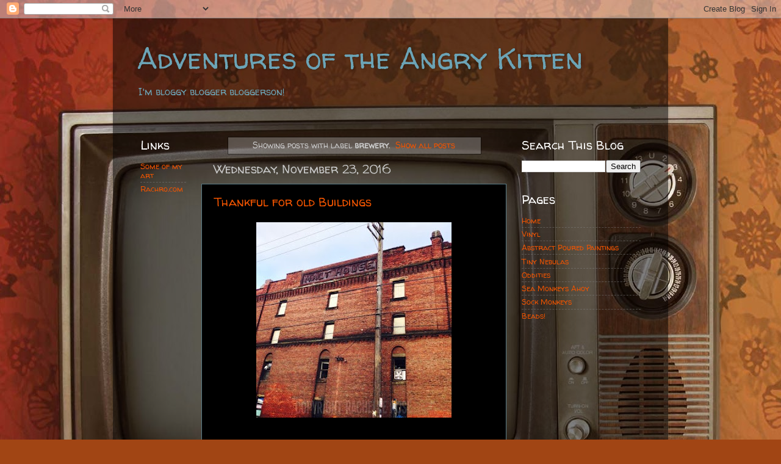

--- FILE ---
content_type: text/html; charset=UTF-8
request_url: https://www.adventuresoftheangrykitten.com/search/label/brewery
body_size: 16203
content:
<!DOCTYPE html>
<html class='v2' dir='ltr' lang='en'>
<head>
<link href='https://www.blogger.com/static/v1/widgets/335934321-css_bundle_v2.css' rel='stylesheet' type='text/css'/>
<meta content='width=1100' name='viewport'/>
<meta content='text/html; charset=UTF-8' http-equiv='Content-Type'/>
<meta content='blogger' name='generator'/>
<link href='https://www.adventuresoftheangrykitten.com/favicon.ico' rel='icon' type='image/x-icon'/>
<link href='https://www.adventuresoftheangrykitten.com/search/label/brewery' rel='canonical'/>
<link rel="alternate" type="application/atom+xml" title="Adventures of the Angry Kitten - Atom" href="https://www.adventuresoftheangrykitten.com/feeds/posts/default" />
<link rel="alternate" type="application/rss+xml" title="Adventures of the Angry Kitten - RSS" href="https://www.adventuresoftheangrykitten.com/feeds/posts/default?alt=rss" />
<link rel="service.post" type="application/atom+xml" title="Adventures of the Angry Kitten - Atom" href="https://www.blogger.com/feeds/27340267/posts/default" />
<link rel="me" href="https://www.blogger.com/profile/17141698756199368642" />
<!--Can't find substitution for tag [blog.ieCssRetrofitLinks]-->
<meta content='I make art things. I take a lot of pictures. I also write haiku and cook with lots of garlic. I&#39;m the patron saint of Sea Monkeys. I play the ukulele.' name='description'/>
<meta content='https://www.adventuresoftheangrykitten.com/search/label/brewery' property='og:url'/>
<meta content='Adventures of the Angry Kitten' property='og:title'/>
<meta content='I make art things. I take a lot of pictures. I also write haiku and cook with lots of garlic. I&#39;m the patron saint of Sea Monkeys. I play the ukulele.' property='og:description'/>
<title>Adventures of the Angry Kitten: brewery</title>
<style type='text/css'>@font-face{font-family:'Walter Turncoat';font-style:normal;font-weight:400;font-display:swap;src:url(//fonts.gstatic.com/s/walterturncoat/v24/snfys0Gs98ln43n0d-14ULoToe6LZxecYZVfqA.woff2)format('woff2');unicode-range:U+0000-00FF,U+0131,U+0152-0153,U+02BB-02BC,U+02C6,U+02DA,U+02DC,U+0304,U+0308,U+0329,U+2000-206F,U+20AC,U+2122,U+2191,U+2193,U+2212,U+2215,U+FEFF,U+FFFD;}</style>
<style id='page-skin-1' type='text/css'><!--
/*-----------------------------------------------
Blogger Template Style
Name:     Picture Window
Designer: Blogger
URL:      www.blogger.com
----------------------------------------------- */
/* Content
----------------------------------------------- */
body {
font: normal normal 14px Walter Turncoat;
color: #c9c9c9;
background: #A14514 url(//themes.googleusercontent.com/image?id=10zLZOe4_tDv2CVRkPd5xVs8d9R8g9tX_LvBGbyu0aQa0s3Dfjku-FNs6OvGbHYO593gv) no-repeat fixed top center /* Credit: subjug (http://www.istockphoto.com/file_closeup.php?id=4322842&platform=blogger) */;
}
html body .region-inner {
min-width: 0;
max-width: 100%;
width: auto;
}
.content-outer {
font-size: 90%;
}
a:link {
text-decoration:none;
color: #f15400;
}
a:visited {
text-decoration:none;
color: #91adb6;
}
a:hover {
text-decoration:underline;
color: #f16400;
}
.content-outer {
background: transparent url(https://resources.blogblog.com/blogblog/data/1kt/transparent/black50.png) repeat scroll top left;
-moz-border-radius: 0;
-webkit-border-radius: 0;
-goog-ms-border-radius: 0;
border-radius: 0;
-moz-box-shadow: 0 0 3px rgba(0, 0, 0, .15);
-webkit-box-shadow: 0 0 3px rgba(0, 0, 0, .15);
-goog-ms-box-shadow: 0 0 3px rgba(0, 0, 0, .15);
box-shadow: 0 0 3px rgba(0, 0, 0, .15);
margin: 0 auto;
}
.content-inner {
padding: 10px;
}
/* Header
----------------------------------------------- */
.header-outer {
background: rgba(0, 0, 0, 0) none repeat-x scroll top left;
_background-image: none;
color: #6ca4b6;
-moz-border-radius: 0;
-webkit-border-radius: 0;
-goog-ms-border-radius: 0;
border-radius: 0;
}
.Header img, .Header #header-inner {
-moz-border-radius: 0;
-webkit-border-radius: 0;
-goog-ms-border-radius: 0;
border-radius: 0;
}
.header-inner .Header .titlewrapper,
.header-inner .Header .descriptionwrapper {
padding-left: 30px;
padding-right: 30px;
}
.Header h1 {
font: normal normal 48px Walter Turncoat;
text-shadow: 1px 1px 3px rgba(0, 0, 0, 0.3);
}
.Header h1 a {
color: #6ca4b6;
}
.Header .description {
font-size: 130%;
}
/* Tabs
----------------------------------------------- */
.tabs-inner {
margin: .5em 15px 1em;
padding: 0;
}
.tabs-inner .section {
margin: 0;
}
.tabs-inner .widget ul {
padding: 0;
background: #000000 none repeat scroll bottom;
-moz-border-radius: 0;
-webkit-border-radius: 0;
-goog-ms-border-radius: 0;
border-radius: 0;
}
.tabs-inner .widget li {
border: none;
}
.tabs-inner .widget li a {
display: inline-block;
padding: .5em 1em;
margin-right: 0;
color: #f15400;
font: normal normal 15px Walter Turncoat;
-moz-border-radius: 0 0 0 0;
-webkit-border-top-left-radius: 0;
-webkit-border-top-right-radius: 0;
-goog-ms-border-radius: 0 0 0 0;
border-radius: 0 0 0 0;
background: transparent none no-repeat scroll top left;
border-right: 1px solid #000000;
}
.tabs-inner .widget li:first-child a {
padding-left: 1.25em;
-moz-border-radius-topleft: 0;
-moz-border-radius-bottomleft: 0;
-webkit-border-top-left-radius: 0;
-webkit-border-bottom-left-radius: 0;
-goog-ms-border-top-left-radius: 0;
-goog-ms-border-bottom-left-radius: 0;
border-top-left-radius: 0;
border-bottom-left-radius: 0;
}
.tabs-inner .widget li.selected a,
.tabs-inner .widget li a:hover {
position: relative;
z-index: 1;
background: #ca3a00 none repeat scroll bottom;
color: #ffffff;
-moz-box-shadow: 0 0 0 rgba(0, 0, 0, .15);
-webkit-box-shadow: 0 0 0 rgba(0, 0, 0, .15);
-goog-ms-box-shadow: 0 0 0 rgba(0, 0, 0, .15);
box-shadow: 0 0 0 rgba(0, 0, 0, .15);
}
/* Headings
----------------------------------------------- */
h2 {
font: normal normal 20px Walter Turncoat;
text-transform: none;
color: #ffffff;
margin: .5em 0;
}
/* Main
----------------------------------------------- */
.main-outer {
background: transparent none repeat scroll top center;
-moz-border-radius: 0 0 0 0;
-webkit-border-top-left-radius: 0;
-webkit-border-top-right-radius: 0;
-webkit-border-bottom-left-radius: 0;
-webkit-border-bottom-right-radius: 0;
-goog-ms-border-radius: 0 0 0 0;
border-radius: 0 0 0 0;
-moz-box-shadow: 0 0 0 rgba(0, 0, 0, .15);
-webkit-box-shadow: 0 0 0 rgba(0, 0, 0, .15);
-goog-ms-box-shadow: 0 0 0 rgba(0, 0, 0, .15);
box-shadow: 0 0 0 rgba(0, 0, 0, .15);
}
.main-inner {
padding: 15px 20px 20px;
}
.main-inner .column-center-inner {
padding: 0 0;
}
.main-inner .column-left-inner {
padding-left: 0;
}
.main-inner .column-right-inner {
padding-right: 0;
}
/* Posts
----------------------------------------------- */
h3.post-title {
margin: 0;
font: normal normal 20px Walter Turncoat;
}
.comments h4 {
margin: 1em 0 0;
font: normal normal 20px Walter Turncoat;
}
.date-header span {
color: #c9c9c9;
}
.post-outer {
background-color: #000000;
border: solid 1px #5a7d88;
-moz-border-radius: 0;
-webkit-border-radius: 0;
border-radius: 0;
-goog-ms-border-radius: 0;
padding: 15px 20px;
margin: 0 -20px 20px;
}
.post-body {
line-height: 1.4;
font-size: 110%;
position: relative;
}
.post-header {
margin: 0 0 1.5em;
color: #949494;
line-height: 1.6;
}
.post-footer {
margin: .5em 0 0;
color: #949494;
line-height: 1.6;
}
#blog-pager {
font-size: 140%
}
#comments .comment-author {
padding-top: 1.5em;
border-top: dashed 1px #ccc;
border-top: dashed 1px rgba(128, 128, 128, .5);
background-position: 0 1.5em;
}
#comments .comment-author:first-child {
padding-top: 0;
border-top: none;
}
.avatar-image-container {
margin: .2em 0 0;
}
/* Comments
----------------------------------------------- */
.comments .comments-content .icon.blog-author {
background-repeat: no-repeat;
background-image: url([data-uri]);
}
.comments .comments-content .loadmore a {
border-top: 1px solid #f16400;
border-bottom: 1px solid #f16400;
}
.comments .continue {
border-top: 2px solid #f16400;
}
/* Widgets
----------------------------------------------- */
.widget ul, .widget #ArchiveList ul.flat {
padding: 0;
list-style: none;
}
.widget ul li, .widget #ArchiveList ul.flat li {
border-top: dashed 1px #ccc;
border-top: dashed 1px rgba(128, 128, 128, .5);
}
.widget ul li:first-child, .widget #ArchiveList ul.flat li:first-child {
border-top: none;
}
.widget .post-body ul {
list-style: disc;
}
.widget .post-body ul li {
border: none;
}
/* Footer
----------------------------------------------- */
.footer-outer {
color:#cbf2ff;
background: transparent none repeat scroll top center;
-moz-border-radius: 0 0 0 0;
-webkit-border-top-left-radius: 0;
-webkit-border-top-right-radius: 0;
-webkit-border-bottom-left-radius: 0;
-webkit-border-bottom-right-radius: 0;
-goog-ms-border-radius: 0 0 0 0;
border-radius: 0 0 0 0;
-moz-box-shadow: 0 0 0 rgba(0, 0, 0, .15);
-webkit-box-shadow: 0 0 0 rgba(0, 0, 0, .15);
-goog-ms-box-shadow: 0 0 0 rgba(0, 0, 0, .15);
box-shadow: 0 0 0 rgba(0, 0, 0, .15);
}
.footer-inner {
padding: 10px 20px 20px;
}
.footer-outer a {
color: #f15400;
}
.footer-outer a:visited {
color: #91adb6;
}
.footer-outer a:hover {
color: #f16400;
}
.footer-outer .widget h2 {
color: #6ca4b6;
}
/* Mobile
----------------------------------------------- */
html body.mobile {
height: auto;
}
html body.mobile {
min-height: 480px;
background-size: 100% auto;
}
.mobile .body-fauxcolumn-outer {
background: transparent none repeat scroll top left;
}
html .mobile .mobile-date-outer, html .mobile .blog-pager {
border-bottom: none;
background: transparent none repeat scroll top center;
margin-bottom: 10px;
}
.mobile .date-outer {
background: transparent none repeat scroll top center;
}
.mobile .header-outer, .mobile .main-outer,
.mobile .post-outer, .mobile .footer-outer {
-moz-border-radius: 0;
-webkit-border-radius: 0;
-goog-ms-border-radius: 0;
border-radius: 0;
}
.mobile .content-outer,
.mobile .main-outer,
.mobile .post-outer {
background: inherit;
border: none;
}
.mobile .content-outer {
font-size: 100%;
}
.mobile-link-button {
background-color: #f15400;
}
.mobile-link-button a:link, .mobile-link-button a:visited {
color: #000000;
}
.mobile-index-contents {
color: #c9c9c9;
}
.mobile .tabs-inner .PageList .widget-content {
background: #ca3a00 none repeat scroll bottom;
color: #ffffff;
}
.mobile .tabs-inner .PageList .widget-content .pagelist-arrow {
border-left: 1px solid #000000;
}

--></style>
<style id='template-skin-1' type='text/css'><!--
body {
min-width: 910px;
}
.content-outer, .content-fauxcolumn-outer, .region-inner {
min-width: 910px;
max-width: 910px;
_width: 910px;
}
.main-inner .columns {
padding-left: 120px;
padding-right: 240px;
}
.main-inner .fauxcolumn-center-outer {
left: 120px;
right: 240px;
/* IE6 does not respect left and right together */
_width: expression(this.parentNode.offsetWidth -
parseInt("120px") -
parseInt("240px") + 'px');
}
.main-inner .fauxcolumn-left-outer {
width: 120px;
}
.main-inner .fauxcolumn-right-outer {
width: 240px;
}
.main-inner .column-left-outer {
width: 120px;
right: 100%;
margin-left: -120px;
}
.main-inner .column-right-outer {
width: 240px;
margin-right: -240px;
}
#layout {
min-width: 0;
}
#layout .content-outer {
min-width: 0;
width: 800px;
}
#layout .region-inner {
min-width: 0;
width: auto;
}
body#layout div.add_widget {
padding: 8px;
}
body#layout div.add_widget a {
margin-left: 32px;
}
--></style>
<style>
    body {background-image:url(\/\/themes.googleusercontent.com\/image?id=10zLZOe4_tDv2CVRkPd5xVs8d9R8g9tX_LvBGbyu0aQa0s3Dfjku-FNs6OvGbHYO593gv);}
    
@media (max-width: 200px) { body {background-image:url(\/\/themes.googleusercontent.com\/image?id=10zLZOe4_tDv2CVRkPd5xVs8d9R8g9tX_LvBGbyu0aQa0s3Dfjku-FNs6OvGbHYO593gv&options=w200);}}
@media (max-width: 400px) and (min-width: 201px) { body {background-image:url(\/\/themes.googleusercontent.com\/image?id=10zLZOe4_tDv2CVRkPd5xVs8d9R8g9tX_LvBGbyu0aQa0s3Dfjku-FNs6OvGbHYO593gv&options=w400);}}
@media (max-width: 800px) and (min-width: 401px) { body {background-image:url(\/\/themes.googleusercontent.com\/image?id=10zLZOe4_tDv2CVRkPd5xVs8d9R8g9tX_LvBGbyu0aQa0s3Dfjku-FNs6OvGbHYO593gv&options=w800);}}
@media (max-width: 1200px) and (min-width: 801px) { body {background-image:url(\/\/themes.googleusercontent.com\/image?id=10zLZOe4_tDv2CVRkPd5xVs8d9R8g9tX_LvBGbyu0aQa0s3Dfjku-FNs6OvGbHYO593gv&options=w1200);}}
/* Last tag covers anything over one higher than the previous max-size cap. */
@media (min-width: 1201px) { body {background-image:url(\/\/themes.googleusercontent.com\/image?id=10zLZOe4_tDv2CVRkPd5xVs8d9R8g9tX_LvBGbyu0aQa0s3Dfjku-FNs6OvGbHYO593gv&options=w1600);}}
  </style>
<link href='https://www.blogger.com/dyn-css/authorization.css?targetBlogID=27340267&amp;zx=d9926e23-0427-4ece-ac49-cdf5f985e3eb' media='none' onload='if(media!=&#39;all&#39;)media=&#39;all&#39;' rel='stylesheet'/><noscript><link href='https://www.blogger.com/dyn-css/authorization.css?targetBlogID=27340267&amp;zx=d9926e23-0427-4ece-ac49-cdf5f985e3eb' rel='stylesheet'/></noscript>
<meta name='google-adsense-platform-account' content='ca-host-pub-1556223355139109'/>
<meta name='google-adsense-platform-domain' content='blogspot.com'/>

<!-- data-ad-client=ca-pub-8854942852297341 -->

</head>
<body class='loading variant-screen'>
<div class='navbar section' id='navbar' name='Navbar'><div class='widget Navbar' data-version='1' id='Navbar1'><script type="text/javascript">
    function setAttributeOnload(object, attribute, val) {
      if(window.addEventListener) {
        window.addEventListener('load',
          function(){ object[attribute] = val; }, false);
      } else {
        window.attachEvent('onload', function(){ object[attribute] = val; });
      }
    }
  </script>
<div id="navbar-iframe-container"></div>
<script type="text/javascript" src="https://apis.google.com/js/platform.js"></script>
<script type="text/javascript">
      gapi.load("gapi.iframes:gapi.iframes.style.bubble", function() {
        if (gapi.iframes && gapi.iframes.getContext) {
          gapi.iframes.getContext().openChild({
              url: 'https://www.blogger.com/navbar/27340267?origin\x3dhttps://www.adventuresoftheangrykitten.com',
              where: document.getElementById("navbar-iframe-container"),
              id: "navbar-iframe"
          });
        }
      });
    </script><script type="text/javascript">
(function() {
var script = document.createElement('script');
script.type = 'text/javascript';
script.src = '//pagead2.googlesyndication.com/pagead/js/google_top_exp.js';
var head = document.getElementsByTagName('head')[0];
if (head) {
head.appendChild(script);
}})();
</script>
</div></div>
<div itemscope='itemscope' itemtype='http://schema.org/Blog' style='display: none;'>
<meta content='Adventures of the Angry Kitten' itemprop='name'/>
<meta content='I make art things. I take a lot of pictures. I also write haiku and cook with lots of garlic. I&#39;m the patron saint of Sea Monkeys. I play the ukulele.' itemprop='description'/>
</div>
<div class='body-fauxcolumns'>
<div class='fauxcolumn-outer body-fauxcolumn-outer'>
<div class='cap-top'>
<div class='cap-left'></div>
<div class='cap-right'></div>
</div>
<div class='fauxborder-left'>
<div class='fauxborder-right'></div>
<div class='fauxcolumn-inner'>
</div>
</div>
<div class='cap-bottom'>
<div class='cap-left'></div>
<div class='cap-right'></div>
</div>
</div>
</div>
<div class='content'>
<div class='content-fauxcolumns'>
<div class='fauxcolumn-outer content-fauxcolumn-outer'>
<div class='cap-top'>
<div class='cap-left'></div>
<div class='cap-right'></div>
</div>
<div class='fauxborder-left'>
<div class='fauxborder-right'></div>
<div class='fauxcolumn-inner'>
</div>
</div>
<div class='cap-bottom'>
<div class='cap-left'></div>
<div class='cap-right'></div>
</div>
</div>
</div>
<div class='content-outer'>
<div class='content-cap-top cap-top'>
<div class='cap-left'></div>
<div class='cap-right'></div>
</div>
<div class='fauxborder-left content-fauxborder-left'>
<div class='fauxborder-right content-fauxborder-right'></div>
<div class='content-inner'>
<header>
<div class='header-outer'>
<div class='header-cap-top cap-top'>
<div class='cap-left'></div>
<div class='cap-right'></div>
</div>
<div class='fauxborder-left header-fauxborder-left'>
<div class='fauxborder-right header-fauxborder-right'></div>
<div class='region-inner header-inner'>
<div class='header section' id='header' name='Header'><div class='widget Header' data-version='1' id='Header1'>
<div id='header-inner'>
<div class='titlewrapper'>
<h1 class='title'>
<a href='https://www.adventuresoftheangrykitten.com/'>
Adventures of the Angry Kitten
</a>
</h1>
</div>
<div class='descriptionwrapper'>
<p class='description'><span>I'm bloggy blogger bloggerson!</span></p>
</div>
</div>
</div></div>
</div>
</div>
<div class='header-cap-bottom cap-bottom'>
<div class='cap-left'></div>
<div class='cap-right'></div>
</div>
</div>
</header>
<div class='tabs-outer'>
<div class='tabs-cap-top cap-top'>
<div class='cap-left'></div>
<div class='cap-right'></div>
</div>
<div class='fauxborder-left tabs-fauxborder-left'>
<div class='fauxborder-right tabs-fauxborder-right'></div>
<div class='region-inner tabs-inner'>
<div class='tabs no-items section' id='crosscol' name='Cross-Column'></div>
<div class='tabs no-items section' id='crosscol-overflow' name='Cross-Column 2'></div>
</div>
</div>
<div class='tabs-cap-bottom cap-bottom'>
<div class='cap-left'></div>
<div class='cap-right'></div>
</div>
</div>
<div class='main-outer'>
<div class='main-cap-top cap-top'>
<div class='cap-left'></div>
<div class='cap-right'></div>
</div>
<div class='fauxborder-left main-fauxborder-left'>
<div class='fauxborder-right main-fauxborder-right'></div>
<div class='region-inner main-inner'>
<div class='columns fauxcolumns'>
<div class='fauxcolumn-outer fauxcolumn-center-outer'>
<div class='cap-top'>
<div class='cap-left'></div>
<div class='cap-right'></div>
</div>
<div class='fauxborder-left'>
<div class='fauxborder-right'></div>
<div class='fauxcolumn-inner'>
</div>
</div>
<div class='cap-bottom'>
<div class='cap-left'></div>
<div class='cap-right'></div>
</div>
</div>
<div class='fauxcolumn-outer fauxcolumn-left-outer'>
<div class='cap-top'>
<div class='cap-left'></div>
<div class='cap-right'></div>
</div>
<div class='fauxborder-left'>
<div class='fauxborder-right'></div>
<div class='fauxcolumn-inner'>
</div>
</div>
<div class='cap-bottom'>
<div class='cap-left'></div>
<div class='cap-right'></div>
</div>
</div>
<div class='fauxcolumn-outer fauxcolumn-right-outer'>
<div class='cap-top'>
<div class='cap-left'></div>
<div class='cap-right'></div>
</div>
<div class='fauxborder-left'>
<div class='fauxborder-right'></div>
<div class='fauxcolumn-inner'>
</div>
</div>
<div class='cap-bottom'>
<div class='cap-left'></div>
<div class='cap-right'></div>
</div>
</div>
<!-- corrects IE6 width calculation -->
<div class='columns-inner'>
<div class='column-center-outer'>
<div class='column-center-inner'>
<div class='main section' id='main' name='Main'><div class='widget Blog' data-version='1' id='Blog1'>
<div class='blog-posts hfeed'>
<div class='status-msg-wrap'>
<div class='status-msg-body'>
Showing posts with label <b>brewery</b>. <a href="https://www.adventuresoftheangrykitten.com/">Show all posts</a>
</div>
<div class='status-msg-border'>
<div class='status-msg-bg'>
<div class='status-msg-hidden'>Showing posts with label <b>brewery</b>. <a href="https://www.adventuresoftheangrykitten.com/">Show all posts</a></div>
</div>
</div>
</div>
<div style='clear: both;'></div>

          <div class="date-outer">
        
<h2 class='date-header'><span>Wednesday, November 23, 2016</span></h2>

          <div class="date-posts">
        
<div class='post-outer'>
<div class='post hentry uncustomized-post-template' itemprop='blogPost' itemscope='itemscope' itemtype='http://schema.org/BlogPosting'>
<meta content='https://blogger.googleusercontent.com/img/b/R29vZ2xl/AVvXsEgbQcNFlGRSVC9XJvIfOtoZjX5FpmTlnN1nbVWHGQMp5llT8doWbBbu3rpHui7Tj5WwutZgPI2eQyLsAWlHQj5hxHap7WBq3KhOfOX5mn25qmxdzVhG1JVy3sUin8DdhPfmG9igSw/s320/georgetownmalthousebrewery020314.jpg' itemprop='image_url'/>
<meta content='27340267' itemprop='blogId'/>
<meta content='6292275535604400385' itemprop='postId'/>
<a name='6292275535604400385'></a>
<h3 class='post-title entry-title' itemprop='name'>
<a href='https://www.adventuresoftheangrykitten.com/2016/11/thankful-for-old-buildings.html'>Thankful for old Buildings</a>
</h3>
<div class='post-header'>
<div class='post-header-line-1'></div>
</div>
<div class='post-body entry-content' id='post-body-6292275535604400385' itemprop='articleBody'>
<div class="separator" style="clear: both; text-align: center;">
<a href="https://blogger.googleusercontent.com/img/b/R29vZ2xl/AVvXsEgbQcNFlGRSVC9XJvIfOtoZjX5FpmTlnN1nbVWHGQMp5llT8doWbBbu3rpHui7Tj5WwutZgPI2eQyLsAWlHQj5hxHap7WBq3KhOfOX5mn25qmxdzVhG1JVy3sUin8DdhPfmG9igSw/s1600/georgetownmalthousebrewery020314.jpg" imageanchor="1" style="margin-left: 1em; margin-right: 1em;"><img border="0" height="320" src="https://blogger.googleusercontent.com/img/b/R29vZ2xl/AVvXsEgbQcNFlGRSVC9XJvIfOtoZjX5FpmTlnN1nbVWHGQMp5llT8doWbBbu3rpHui7Tj5WwutZgPI2eQyLsAWlHQj5hxHap7WBq3KhOfOX5mn25qmxdzVhG1JVy3sUin8DdhPfmG9igSw/s320/georgetownmalthousebrewery020314.jpg" width="320" /></a></div>
<span style="background-color: #fafafa; color: #333333; font-family: &quot;im fell dw pica&quot;; font-size: 14px; text-align: justify;"><br /></span>
<span style="background-color: black; color: white;"><span style="font-family: &quot;im fell dw pica&quot;; text-align: justify;"><br /></span>
</span><br />
<div style="text-align: center;">
<span style="text-align: justify;"><span style="background-color: black; color: yellow; font-family: inherit; font-size: large;">Here's the malt house section of an old brewery in Georgetown.</span></span></div>
<div style="text-align: center;">
<span style="text-align: justify;"><span style="background-color: black; color: yellow; font-family: inherit; font-size: large;">At least the whole thing didn't get torn down (but come on---BEER lived here.).</span></span></div>
<div style="text-align: center;">
<span style="text-align: justify;"><span style="background-color: black; color: yellow; font-family: inherit; font-size: large;">Artists live and work here now, thankfully. So that's something.</span></span></div>
<span style="background-color: black; color: white;"><span style="text-align: justify;"><span style="font-family: &quot;courier new&quot; , &quot;courier&quot; , monospace;"><br /></span></span>
<span style="text-align: justify;"><span style="font-family: &quot;courier new&quot; , &quot;courier&quot; , monospace;"><br /></span></span>
<span style="background-color: white;"><span style="text-align: justify;"><span style="font-family: &quot;courier new&quot; , &quot;courier&quot; , monospace;"><br /></span></span>
<span style="text-align: justify;"><span style="font-family: &quot;courier new&quot; , &quot;courier&quot; , monospace;"><br /></span></span>
<span style="text-align: justify;"><span style="font-family: &quot;courier new&quot; , &quot;courier&quot; , monospace;">Originally posted on 02/03/14</span></span></span></span>
<div style='clear: both;'></div>
</div>
<div class='post-footer'>
<div class='post-footer-line post-footer-line-1'>
<span class='post-author vcard'>
</span>
<span class='post-timestamp'>
at
<meta content='https://www.adventuresoftheangrykitten.com/2016/11/thankful-for-old-buildings.html' itemprop='url'/>
<a class='timestamp-link' href='https://www.adventuresoftheangrykitten.com/2016/11/thankful-for-old-buildings.html' rel='bookmark' title='permanent link'><abbr class='published' itemprop='datePublished' title='2016-11-23T10:02:00-08:00'>November 23, 2016</abbr></a>
</span>
<span class='post-comment-link'>
<a class='comment-link' href='https://www.blogger.com/comment/fullpage/post/27340267/6292275535604400385' onclick=''>
No comments:
  </a>
</span>
<span class='post-icons'>
<span class='item-action'>
<a href='https://www.blogger.com/email-post/27340267/6292275535604400385' title='Email Post'>
<img alt='' class='icon-action' height='13' src='https://resources.blogblog.com/img/icon18_email.gif' width='18'/>
</a>
</span>
<span class='item-control blog-admin pid-1848967588'>
<a href='https://www.blogger.com/post-edit.g?blogID=27340267&postID=6292275535604400385&from=pencil' title='Edit Post'>
<img alt='' class='icon-action' height='18' src='https://resources.blogblog.com/img/icon18_edit_allbkg.gif' width='18'/>
</a>
</span>
</span>
<div class='post-share-buttons goog-inline-block'>
<a class='goog-inline-block share-button sb-email' href='https://www.blogger.com/share-post.g?blogID=27340267&postID=6292275535604400385&target=email' target='_blank' title='Email This'><span class='share-button-link-text'>Email This</span></a><a class='goog-inline-block share-button sb-blog' href='https://www.blogger.com/share-post.g?blogID=27340267&postID=6292275535604400385&target=blog' onclick='window.open(this.href, "_blank", "height=270,width=475"); return false;' target='_blank' title='BlogThis!'><span class='share-button-link-text'>BlogThis!</span></a><a class='goog-inline-block share-button sb-twitter' href='https://www.blogger.com/share-post.g?blogID=27340267&postID=6292275535604400385&target=twitter' target='_blank' title='Share to X'><span class='share-button-link-text'>Share to X</span></a><a class='goog-inline-block share-button sb-facebook' href='https://www.blogger.com/share-post.g?blogID=27340267&postID=6292275535604400385&target=facebook' onclick='window.open(this.href, "_blank", "height=430,width=640"); return false;' target='_blank' title='Share to Facebook'><span class='share-button-link-text'>Share to Facebook</span></a><a class='goog-inline-block share-button sb-pinterest' href='https://www.blogger.com/share-post.g?blogID=27340267&postID=6292275535604400385&target=pinterest' target='_blank' title='Share to Pinterest'><span class='share-button-link-text'>Share to Pinterest</span></a>
</div>
</div>
<div class='post-footer-line post-footer-line-2'>
<span class='post-labels'>
Labels:
<a href='https://www.adventuresoftheangrykitten.com/search/label/art%20loft' rel='tag'>art loft</a>,
<a href='https://www.adventuresoftheangrykitten.com/search/label/brewery' rel='tag'>brewery</a>,
<a href='https://www.adventuresoftheangrykitten.com/search/label/georgetown' rel='tag'>georgetown</a>,
<a href='https://www.adventuresoftheangrykitten.com/search/label/malt%20house' rel='tag'>malt house</a>,
<a href='https://www.adventuresoftheangrykitten.com/search/label/seattle' rel='tag'>seattle</a>
</span>
</div>
<div class='post-footer-line post-footer-line-3'>
<span class='post-location'>
</span>
</div>
</div>
</div>
</div>

        </div></div>
      
</div>
<div class='blog-pager' id='blog-pager'>
<span id='blog-pager-older-link'>
<a class='blog-pager-older-link' href='https://www.adventuresoftheangrykitten.com/search/label/brewery?updated-max=2016-11-23T10:02:00-08:00&max-results=20&start=20&by-date=false' id='Blog1_blog-pager-older-link' title='Older Posts'>Older Posts</a>
</span>
<a class='home-link' href='https://www.adventuresoftheangrykitten.com/'>Home</a>
</div>
<div class='clear'></div>
<div class='blog-feeds'>
<div class='feed-links'>
Subscribe to:
<a class='feed-link' href='https://www.adventuresoftheangrykitten.com/feeds/posts/default' target='_blank' type='application/atom+xml'>Comments (Atom)</a>
</div>
</div>
</div><div class='widget FeaturedPost' data-version='1' id='FeaturedPost1'>
<div class='post-summary'>
<h3><a href='https://www.adventuresoftheangrykitten.com/2019/03/we-are-village-green-preservation.html'>We are the village green preservation society </a></h3>
<p>
      I had an explosion of extra succulent babies this winter.&#160; All the babies had babies.&#160; So now I am painting the cutest little 4&#8221; pot s...
</p>
<img class='image' src='https://blogger.googleusercontent.com/img/b/R29vZ2xl/AVvXsEhRosdxUcihGANnDtMnDbdn4OKiopnMpW5I2T0jZCqO10P2YYL4UvHoBomVPuUMiU9UvDSRlwmEm4rj_NUBHzeuXgRi_fuHWk56dHK8ZFek8WLyFPNRw4wPRitNmxKf5AVTvweJJw/s320/A3145797-D3F1-4E1C-85BD-3BF33CBF3BDB.jpg'/>
</div>
<style type='text/css'>
    .image {
      width: 100%;
    }
  </style>
<div class='clear'></div>
</div><div class='widget PopularPosts' data-version='1' id='PopularPosts1'>
<div class='widget-content popular-posts'>
<ul>
<li>
<div class='item-content'>
<div class='item-thumbnail'>
<a href='https://www.adventuresoftheangrykitten.com/2014/07/french-fry-on-floorboard.html' target='_blank'>
<img alt='' border='0' src='https://blogger.googleusercontent.com/img/b/R29vZ2xl/AVvXsEhB-ufbqT85aybmu1tCI398V8kylyS6of1i3q1vlSlivAQPHKVYMSirNs8EIb45vYR6Qf-lb34QT9F80nSsQa01X4eV6MAaze-NvhctZCMkFUbQTGpjAOaxOqYhhtas2FqtjSmnDw/w72-h72-p-k-no-nu/JuliaKaycountrygravyandPattyR.jpg'/>
</a>
</div>
<div class='item-title'><a href='https://www.adventuresoftheangrykitten.com/2014/07/french-fry-on-floorboard.html'>French Fry on the floorboard</a></div>
<div class='item-snippet'> One of my very dearest friends and soul sisters since high school, Julia, is on the road with her show Country Gravy and Other Obsessions. ...</div>
</div>
<div style='clear: both;'></div>
</li>
<li>
<div class='item-content'>
<div class='item-thumbnail'>
<a href='https://www.adventuresoftheangrykitten.com/2019/01/sunny-day-girl-by-wayne-newton.html' target='_blank'>
<img alt='' border='0' src='https://blogger.googleusercontent.com/img/b/R29vZ2xl/AVvXsEiHFFsNRnDBV57bvP9P_iSK30HOG6QCpftFmXsM_ltub3cbo1-q_Bv-Uwerf1v6RU0vZkWgPq7JEqkEe_T7Qb8PVSXJQDkBIS40ZduxZ_i8Nq0QTpBJh1T1hOdH8VR7fQKw2M4BXuRppdOdN9yYJoyuDofPZ4_byzqTwkokLyfVsYQSTwOvHNtNRA/w72-h72-p-k-no-nu/IMG_8144.jpeg'/>
</a>
</div>
<div class='item-title'><a href='https://www.adventuresoftheangrykitten.com/2019/01/sunny-day-girl-by-wayne-newton.html'>Sunny Day Girl by Wayne Newton</a></div>
<div class='item-snippet'>I had the singular pleasure of seeing an honest to goodness Wayne Newton Las Vegas show in the early 80s. &#160;And wow, what a spectacular treat...</div>
</div>
<div style='clear: both;'></div>
</li>
<li>
<div class='item-content'>
<div class='item-thumbnail'>
<a href='https://www.adventuresoftheangrykitten.com/2014/01/happy-new-year-2014.html' target='_blank'>
<img alt='' border='0' src='https://blogger.googleusercontent.com/img/b/R29vZ2xl/AVvXsEhLSsdPXA1Q74OSYbOiwt89qWxeJ-AH_Tmv0Oi7HoKg_9cJKCZG4djf7LNeahvD2zvVElgHnQMIeL8OT3AdjfapiJQxIw7dmvrI8CBDpt9SkZ6bHdlYAqDLtJ2aprCpaRFSQBf6LA/w72-h72-p-k-no-nu/blogger-image--1303962112.jpg'/>
</a>
</div>
<div class='item-title'><a href='https://www.adventuresoftheangrykitten.com/2014/01/happy-new-year-2014.html'>Happy New Year, 2014</a></div>
<div class='item-snippet'>       Our friends had a party. &#160;I fell in love with their battery powered record player.   It sounded decent, even in the cold drizzle.   B...</div>
</div>
<div style='clear: both;'></div>
</li>
</ul>
<div class='clear'></div>
</div>
</div></div>
</div>
</div>
<div class='column-left-outer'>
<div class='column-left-inner'>
<aside>
<div class='sidebar section' id='sidebar-left-1'><div class='widget LinkList' data-version='1' id='LinkList1'>
<h2>Links</h2>
<div class='widget-content'>
<ul>
<li><a href='http://www.theangrykitten.com/'>Some of my art</a></li>
<li><a href='http://www.rachro.com/'>Rachro.com</a></li>
</ul>
<div class='clear'></div>
</div>
</div></div>
</aside>
</div>
</div>
<div class='column-right-outer'>
<div class='column-right-inner'>
<aside>
<div class='sidebar section' id='sidebar-right-1'><div class='widget BlogSearch' data-version='1' id='BlogSearch1'>
<h2 class='title'>Search This Blog</h2>
<div class='widget-content'>
<div id='BlogSearch1_form'>
<form action='https://www.adventuresoftheangrykitten.com/search' class='gsc-search-box' target='_top'>
<table cellpadding='0' cellspacing='0' class='gsc-search-box'>
<tbody>
<tr>
<td class='gsc-input'>
<input autocomplete='off' class='gsc-input' name='q' size='10' title='search' type='text' value=''/>
</td>
<td class='gsc-search-button'>
<input class='gsc-search-button' title='search' type='submit' value='Search'/>
</td>
</tr>
</tbody>
</table>
</form>
</div>
</div>
<div class='clear'></div>
</div><div class='widget PageList' data-version='1' id='PageList1'>
<h2>Pages</h2>
<div class='widget-content'>
<ul>
<li>
<a href='https://www.adventuresoftheangrykitten.com/'>Home</a>
</li>
<li>
<a href='https://www.adventuresoftheangrykitten.com/p/vinyl.html'>Vinyl</a>
</li>
<li>
<a href='https://www.adventuresoftheangrykitten.com/p/abstract.html'>Abstract Poured Paintings</a>
</li>
<li>
<a href='https://www.adventuresoftheangrykitten.com/p/tiny-nebulas.html'>Tiny Nebulas</a>
</li>
<li>
<a href='https://www.adventuresoftheangrykitten.com/p/oddities.html'>Oddities</a>
</li>
<li>
<a href='https://www.adventuresoftheangrykitten.com/p/sea-monkeys.html'>Sea Monkeys Ahoy</a>
</li>
<li>
<a href='https://www.adventuresoftheangrykitten.com/p/sock-monkeys.html'>Sock Monkeys</a>
</li>
<li>
<a href='https://www.adventuresoftheangrykitten.com/p/beads.html'>Beads!</a>
</li>
</ul>
<div class='clear'></div>
</div>
</div><div class='widget AdSense' data-version='1' id='AdSense1'>
<div class='widget-content'>
<script async src="//pagead2.googlesyndication.com/pagead/js/adsbygoogle.js"></script>
<!-- the-angry-kitten_sidebar-right-1_AdSense1_ -->
<ins class="adsbygoogle"
     style="display:block"
     data-ad-client="ca-pub-8854942852297341"
     data-ad-host="ca-host-pub-1556223355139109"
     data-ad-slot="6308058179"
     data-ad-format="auto"
     data-full-width-responsive="true"></ins>
<script>
(adsbygoogle = window.adsbygoogle || []).push({});
</script>
<div class='clear'></div>
</div>
</div><div class='widget AdSense' data-version='1' id='AdSense2'>
<div class='widget-content'>
<script async src="//pagead2.googlesyndication.com/pagead/js/adsbygoogle.js"></script>
<!-- the-angry-kitten_sidebar-right-1_AdSense2_ -->
<ins class="adsbygoogle"
     style="display:block"
     data-ad-client="ca-pub-8854942852297341"
     data-ad-host="ca-host-pub-1556223355139109"
     data-ad-slot="4725112258"
     data-ad-format="auto"
     data-full-width-responsive="true"></ins>
<script>
(adsbygoogle = window.adsbygoogle || []).push({});
</script>
<div class='clear'></div>
</div>
</div><div class='widget Profile' data-version='1' id='Profile1'>
<h2>About Me</h2>
<div class='widget-content'>
<a href='https://www.blogger.com/profile/17141698756199368642'><img alt='My photo' class='profile-img' height='80' src='//blogger.googleusercontent.com/img/b/R29vZ2xl/AVvXsEgEjBkTRQT-ALelM8lyDJGBsWQ00NSVQsmqwYGN8hjOVuVpTI9G_G9XUh56qQv4WVZnS71U83FFkY2l-81EADHReaZliTTUWfT4miViRW-94w0_XaVsI8kLUCn8xDm3CHNSlBaN2Kp923DoEwkOwuZlk5xiCy6f_nNz5iIEW777sg5wkeY/s1600/IMG_4908.jpeg' width='80'/></a>
<dl class='profile-datablock'>
<dt class='profile-data'>
<a class='profile-name-link g-profile' href='https://www.blogger.com/profile/17141698756199368642' rel='author' style='background-image: url(//www.blogger.com/img/logo-16.png);'>
Records by Rachro
</a>
</dt>
<dd class='profile-textblock'>PNW artist.  I paint on records.  I play the ukulele. I&#8217;m all about the blanket truth.  I cook with a lot of garlic. I&#8217;m the patron saint of Sea Monkeys.  I try to see molecules.  Pretty sure I can.</dd>
</dl>
<a class='profile-link' href='https://www.blogger.com/profile/17141698756199368642' rel='author'>View my complete profile</a>
<div class='clear'></div>
</div>
</div><div class='widget BlogArchive' data-version='1' id='BlogArchive1'>
<h2>Blog Archive</h2>
<div class='widget-content'>
<div id='ArchiveList'>
<div id='BlogArchive1_ArchiveList'>
<ul class='hierarchy'>
<li class='archivedate expanded'>
<a class='toggle' href='javascript:void(0)'>
<span class='zippy toggle-open'>

        &#9660;&#160;
      
</span>
</a>
<a class='post-count-link' href='https://www.adventuresoftheangrykitten.com/2019/'>
2019
</a>
<span class='post-count' dir='ltr'>(4)</span>
<ul class='hierarchy'>
<li class='archivedate expanded'>
<a class='toggle' href='javascript:void(0)'>
<span class='zippy toggle-open'>

        &#9660;&#160;
      
</span>
</a>
<a class='post-count-link' href='https://www.adventuresoftheangrykitten.com/2019/03/'>
March
</a>
<span class='post-count' dir='ltr'>(1)</span>
<ul class='posts'>
<li><a href='https://www.adventuresoftheangrykitten.com/2019/03/we-are-village-green-preservation.html'>We are the village green preservation society</a></li>
</ul>
</li>
</ul>
<ul class='hierarchy'>
<li class='archivedate collapsed'>
<a class='toggle' href='javascript:void(0)'>
<span class='zippy'>

        &#9658;&#160;
      
</span>
</a>
<a class='post-count-link' href='https://www.adventuresoftheangrykitten.com/2019/01/'>
January
</a>
<span class='post-count' dir='ltr'>(3)</span>
</li>
</ul>
</li>
</ul>
<ul class='hierarchy'>
<li class='archivedate collapsed'>
<a class='toggle' href='javascript:void(0)'>
<span class='zippy'>

        &#9658;&#160;
      
</span>
</a>
<a class='post-count-link' href='https://www.adventuresoftheangrykitten.com/2018/'>
2018
</a>
<span class='post-count' dir='ltr'>(1)</span>
<ul class='hierarchy'>
<li class='archivedate collapsed'>
<a class='toggle' href='javascript:void(0)'>
<span class='zippy'>

        &#9658;&#160;
      
</span>
</a>
<a class='post-count-link' href='https://www.adventuresoftheangrykitten.com/2018/12/'>
December
</a>
<span class='post-count' dir='ltr'>(1)</span>
</li>
</ul>
</li>
</ul>
<ul class='hierarchy'>
<li class='archivedate collapsed'>
<a class='toggle' href='javascript:void(0)'>
<span class='zippy'>

        &#9658;&#160;
      
</span>
</a>
<a class='post-count-link' href='https://www.adventuresoftheangrykitten.com/2017/'>
2017
</a>
<span class='post-count' dir='ltr'>(4)</span>
<ul class='hierarchy'>
<li class='archivedate collapsed'>
<a class='toggle' href='javascript:void(0)'>
<span class='zippy'>

        &#9658;&#160;
      
</span>
</a>
<a class='post-count-link' href='https://www.adventuresoftheangrykitten.com/2017/08/'>
August
</a>
<span class='post-count' dir='ltr'>(1)</span>
</li>
</ul>
<ul class='hierarchy'>
<li class='archivedate collapsed'>
<a class='toggle' href='javascript:void(0)'>
<span class='zippy'>

        &#9658;&#160;
      
</span>
</a>
<a class='post-count-link' href='https://www.adventuresoftheangrykitten.com/2017/05/'>
May
</a>
<span class='post-count' dir='ltr'>(2)</span>
</li>
</ul>
<ul class='hierarchy'>
<li class='archivedate collapsed'>
<a class='toggle' href='javascript:void(0)'>
<span class='zippy'>

        &#9658;&#160;
      
</span>
</a>
<a class='post-count-link' href='https://www.adventuresoftheangrykitten.com/2017/02/'>
February
</a>
<span class='post-count' dir='ltr'>(1)</span>
</li>
</ul>
</li>
</ul>
<ul class='hierarchy'>
<li class='archivedate collapsed'>
<a class='toggle' href='javascript:void(0)'>
<span class='zippy'>

        &#9658;&#160;
      
</span>
</a>
<a class='post-count-link' href='https://www.adventuresoftheangrykitten.com/2016/'>
2016
</a>
<span class='post-count' dir='ltr'>(19)</span>
<ul class='hierarchy'>
<li class='archivedate collapsed'>
<a class='toggle' href='javascript:void(0)'>
<span class='zippy'>

        &#9658;&#160;
      
</span>
</a>
<a class='post-count-link' href='https://www.adventuresoftheangrykitten.com/2016/12/'>
December
</a>
<span class='post-count' dir='ltr'>(1)</span>
</li>
</ul>
<ul class='hierarchy'>
<li class='archivedate collapsed'>
<a class='toggle' href='javascript:void(0)'>
<span class='zippy'>

        &#9658;&#160;
      
</span>
</a>
<a class='post-count-link' href='https://www.adventuresoftheangrykitten.com/2016/11/'>
November
</a>
<span class='post-count' dir='ltr'>(18)</span>
</li>
</ul>
</li>
</ul>
<ul class='hierarchy'>
<li class='archivedate collapsed'>
<a class='toggle' href='javascript:void(0)'>
<span class='zippy'>

        &#9658;&#160;
      
</span>
</a>
<a class='post-count-link' href='https://www.adventuresoftheangrykitten.com/2015/'>
2015
</a>
<span class='post-count' dir='ltr'>(5)</span>
<ul class='hierarchy'>
<li class='archivedate collapsed'>
<a class='toggle' href='javascript:void(0)'>
<span class='zippy'>

        &#9658;&#160;
      
</span>
</a>
<a class='post-count-link' href='https://www.adventuresoftheangrykitten.com/2015/09/'>
September
</a>
<span class='post-count' dir='ltr'>(1)</span>
</li>
</ul>
<ul class='hierarchy'>
<li class='archivedate collapsed'>
<a class='toggle' href='javascript:void(0)'>
<span class='zippy'>

        &#9658;&#160;
      
</span>
</a>
<a class='post-count-link' href='https://www.adventuresoftheangrykitten.com/2015/03/'>
March
</a>
<span class='post-count' dir='ltr'>(1)</span>
</li>
</ul>
<ul class='hierarchy'>
<li class='archivedate collapsed'>
<a class='toggle' href='javascript:void(0)'>
<span class='zippy'>

        &#9658;&#160;
      
</span>
</a>
<a class='post-count-link' href='https://www.adventuresoftheangrykitten.com/2015/02/'>
February
</a>
<span class='post-count' dir='ltr'>(2)</span>
</li>
</ul>
<ul class='hierarchy'>
<li class='archivedate collapsed'>
<a class='toggle' href='javascript:void(0)'>
<span class='zippy'>

        &#9658;&#160;
      
</span>
</a>
<a class='post-count-link' href='https://www.adventuresoftheangrykitten.com/2015/01/'>
January
</a>
<span class='post-count' dir='ltr'>(1)</span>
</li>
</ul>
</li>
</ul>
<ul class='hierarchy'>
<li class='archivedate collapsed'>
<a class='toggle' href='javascript:void(0)'>
<span class='zippy'>

        &#9658;&#160;
      
</span>
</a>
<a class='post-count-link' href='https://www.adventuresoftheangrykitten.com/2014/'>
2014
</a>
<span class='post-count' dir='ltr'>(13)</span>
<ul class='hierarchy'>
<li class='archivedate collapsed'>
<a class='toggle' href='javascript:void(0)'>
<span class='zippy'>

        &#9658;&#160;
      
</span>
</a>
<a class='post-count-link' href='https://www.adventuresoftheangrykitten.com/2014/12/'>
December
</a>
<span class='post-count' dir='ltr'>(1)</span>
</li>
</ul>
<ul class='hierarchy'>
<li class='archivedate collapsed'>
<a class='toggle' href='javascript:void(0)'>
<span class='zippy'>

        &#9658;&#160;
      
</span>
</a>
<a class='post-count-link' href='https://www.adventuresoftheangrykitten.com/2014/11/'>
November
</a>
<span class='post-count' dir='ltr'>(1)</span>
</li>
</ul>
<ul class='hierarchy'>
<li class='archivedate collapsed'>
<a class='toggle' href='javascript:void(0)'>
<span class='zippy'>

        &#9658;&#160;
      
</span>
</a>
<a class='post-count-link' href='https://www.adventuresoftheangrykitten.com/2014/10/'>
October
</a>
<span class='post-count' dir='ltr'>(1)</span>
</li>
</ul>
<ul class='hierarchy'>
<li class='archivedate collapsed'>
<a class='toggle' href='javascript:void(0)'>
<span class='zippy'>

        &#9658;&#160;
      
</span>
</a>
<a class='post-count-link' href='https://www.adventuresoftheangrykitten.com/2014/09/'>
September
</a>
<span class='post-count' dir='ltr'>(2)</span>
</li>
</ul>
<ul class='hierarchy'>
<li class='archivedate collapsed'>
<a class='toggle' href='javascript:void(0)'>
<span class='zippy'>

        &#9658;&#160;
      
</span>
</a>
<a class='post-count-link' href='https://www.adventuresoftheangrykitten.com/2014/07/'>
July
</a>
<span class='post-count' dir='ltr'>(1)</span>
</li>
</ul>
<ul class='hierarchy'>
<li class='archivedate collapsed'>
<a class='toggle' href='javascript:void(0)'>
<span class='zippy'>

        &#9658;&#160;
      
</span>
</a>
<a class='post-count-link' href='https://www.adventuresoftheangrykitten.com/2014/06/'>
June
</a>
<span class='post-count' dir='ltr'>(1)</span>
</li>
</ul>
<ul class='hierarchy'>
<li class='archivedate collapsed'>
<a class='toggle' href='javascript:void(0)'>
<span class='zippy'>

        &#9658;&#160;
      
</span>
</a>
<a class='post-count-link' href='https://www.adventuresoftheangrykitten.com/2014/05/'>
May
</a>
<span class='post-count' dir='ltr'>(1)</span>
</li>
</ul>
<ul class='hierarchy'>
<li class='archivedate collapsed'>
<a class='toggle' href='javascript:void(0)'>
<span class='zippy'>

        &#9658;&#160;
      
</span>
</a>
<a class='post-count-link' href='https://www.adventuresoftheangrykitten.com/2014/04/'>
April
</a>
<span class='post-count' dir='ltr'>(1)</span>
</li>
</ul>
<ul class='hierarchy'>
<li class='archivedate collapsed'>
<a class='toggle' href='javascript:void(0)'>
<span class='zippy'>

        &#9658;&#160;
      
</span>
</a>
<a class='post-count-link' href='https://www.adventuresoftheangrykitten.com/2014/02/'>
February
</a>
<span class='post-count' dir='ltr'>(1)</span>
</li>
</ul>
<ul class='hierarchy'>
<li class='archivedate collapsed'>
<a class='toggle' href='javascript:void(0)'>
<span class='zippy'>

        &#9658;&#160;
      
</span>
</a>
<a class='post-count-link' href='https://www.adventuresoftheangrykitten.com/2014/01/'>
January
</a>
<span class='post-count' dir='ltr'>(3)</span>
</li>
</ul>
</li>
</ul>
<ul class='hierarchy'>
<li class='archivedate collapsed'>
<a class='toggle' href='javascript:void(0)'>
<span class='zippy'>

        &#9658;&#160;
      
</span>
</a>
<a class='post-count-link' href='https://www.adventuresoftheangrykitten.com/2013/'>
2013
</a>
<span class='post-count' dir='ltr'>(18)</span>
<ul class='hierarchy'>
<li class='archivedate collapsed'>
<a class='toggle' href='javascript:void(0)'>
<span class='zippy'>

        &#9658;&#160;
      
</span>
</a>
<a class='post-count-link' href='https://www.adventuresoftheangrykitten.com/2013/08/'>
August
</a>
<span class='post-count' dir='ltr'>(1)</span>
</li>
</ul>
<ul class='hierarchy'>
<li class='archivedate collapsed'>
<a class='toggle' href='javascript:void(0)'>
<span class='zippy'>

        &#9658;&#160;
      
</span>
</a>
<a class='post-count-link' href='https://www.adventuresoftheangrykitten.com/2013/07/'>
July
</a>
<span class='post-count' dir='ltr'>(3)</span>
</li>
</ul>
<ul class='hierarchy'>
<li class='archivedate collapsed'>
<a class='toggle' href='javascript:void(0)'>
<span class='zippy'>

        &#9658;&#160;
      
</span>
</a>
<a class='post-count-link' href='https://www.adventuresoftheangrykitten.com/2013/06/'>
June
</a>
<span class='post-count' dir='ltr'>(1)</span>
</li>
</ul>
<ul class='hierarchy'>
<li class='archivedate collapsed'>
<a class='toggle' href='javascript:void(0)'>
<span class='zippy'>

        &#9658;&#160;
      
</span>
</a>
<a class='post-count-link' href='https://www.adventuresoftheangrykitten.com/2013/05/'>
May
</a>
<span class='post-count' dir='ltr'>(2)</span>
</li>
</ul>
<ul class='hierarchy'>
<li class='archivedate collapsed'>
<a class='toggle' href='javascript:void(0)'>
<span class='zippy'>

        &#9658;&#160;
      
</span>
</a>
<a class='post-count-link' href='https://www.adventuresoftheangrykitten.com/2013/04/'>
April
</a>
<span class='post-count' dir='ltr'>(2)</span>
</li>
</ul>
<ul class='hierarchy'>
<li class='archivedate collapsed'>
<a class='toggle' href='javascript:void(0)'>
<span class='zippy'>

        &#9658;&#160;
      
</span>
</a>
<a class='post-count-link' href='https://www.adventuresoftheangrykitten.com/2013/03/'>
March
</a>
<span class='post-count' dir='ltr'>(4)</span>
</li>
</ul>
<ul class='hierarchy'>
<li class='archivedate collapsed'>
<a class='toggle' href='javascript:void(0)'>
<span class='zippy'>

        &#9658;&#160;
      
</span>
</a>
<a class='post-count-link' href='https://www.adventuresoftheangrykitten.com/2013/02/'>
February
</a>
<span class='post-count' dir='ltr'>(2)</span>
</li>
</ul>
<ul class='hierarchy'>
<li class='archivedate collapsed'>
<a class='toggle' href='javascript:void(0)'>
<span class='zippy'>

        &#9658;&#160;
      
</span>
</a>
<a class='post-count-link' href='https://www.adventuresoftheangrykitten.com/2013/01/'>
January
</a>
<span class='post-count' dir='ltr'>(3)</span>
</li>
</ul>
</li>
</ul>
<ul class='hierarchy'>
<li class='archivedate collapsed'>
<a class='toggle' href='javascript:void(0)'>
<span class='zippy'>

        &#9658;&#160;
      
</span>
</a>
<a class='post-count-link' href='https://www.adventuresoftheangrykitten.com/2012/'>
2012
</a>
<span class='post-count' dir='ltr'>(23)</span>
<ul class='hierarchy'>
<li class='archivedate collapsed'>
<a class='toggle' href='javascript:void(0)'>
<span class='zippy'>

        &#9658;&#160;
      
</span>
</a>
<a class='post-count-link' href='https://www.adventuresoftheangrykitten.com/2012/12/'>
December
</a>
<span class='post-count' dir='ltr'>(4)</span>
</li>
</ul>
<ul class='hierarchy'>
<li class='archivedate collapsed'>
<a class='toggle' href='javascript:void(0)'>
<span class='zippy'>

        &#9658;&#160;
      
</span>
</a>
<a class='post-count-link' href='https://www.adventuresoftheangrykitten.com/2012/11/'>
November
</a>
<span class='post-count' dir='ltr'>(1)</span>
</li>
</ul>
<ul class='hierarchy'>
<li class='archivedate collapsed'>
<a class='toggle' href='javascript:void(0)'>
<span class='zippy'>

        &#9658;&#160;
      
</span>
</a>
<a class='post-count-link' href='https://www.adventuresoftheangrykitten.com/2012/08/'>
August
</a>
<span class='post-count' dir='ltr'>(2)</span>
</li>
</ul>
<ul class='hierarchy'>
<li class='archivedate collapsed'>
<a class='toggle' href='javascript:void(0)'>
<span class='zippy'>

        &#9658;&#160;
      
</span>
</a>
<a class='post-count-link' href='https://www.adventuresoftheangrykitten.com/2012/07/'>
July
</a>
<span class='post-count' dir='ltr'>(3)</span>
</li>
</ul>
<ul class='hierarchy'>
<li class='archivedate collapsed'>
<a class='toggle' href='javascript:void(0)'>
<span class='zippy'>

        &#9658;&#160;
      
</span>
</a>
<a class='post-count-link' href='https://www.adventuresoftheangrykitten.com/2012/06/'>
June
</a>
<span class='post-count' dir='ltr'>(4)</span>
</li>
</ul>
<ul class='hierarchy'>
<li class='archivedate collapsed'>
<a class='toggle' href='javascript:void(0)'>
<span class='zippy'>

        &#9658;&#160;
      
</span>
</a>
<a class='post-count-link' href='https://www.adventuresoftheangrykitten.com/2012/05/'>
May
</a>
<span class='post-count' dir='ltr'>(8)</span>
</li>
</ul>
<ul class='hierarchy'>
<li class='archivedate collapsed'>
<a class='toggle' href='javascript:void(0)'>
<span class='zippy'>

        &#9658;&#160;
      
</span>
</a>
<a class='post-count-link' href='https://www.adventuresoftheangrykitten.com/2012/04/'>
April
</a>
<span class='post-count' dir='ltr'>(1)</span>
</li>
</ul>
</li>
</ul>
<ul class='hierarchy'>
<li class='archivedate collapsed'>
<a class='toggle' href='javascript:void(0)'>
<span class='zippy'>

        &#9658;&#160;
      
</span>
</a>
<a class='post-count-link' href='https://www.adventuresoftheangrykitten.com/2011/'>
2011
</a>
<span class='post-count' dir='ltr'>(10)</span>
<ul class='hierarchy'>
<li class='archivedate collapsed'>
<a class='toggle' href='javascript:void(0)'>
<span class='zippy'>

        &#9658;&#160;
      
</span>
</a>
<a class='post-count-link' href='https://www.adventuresoftheangrykitten.com/2011/12/'>
December
</a>
<span class='post-count' dir='ltr'>(1)</span>
</li>
</ul>
<ul class='hierarchy'>
<li class='archivedate collapsed'>
<a class='toggle' href='javascript:void(0)'>
<span class='zippy'>

        &#9658;&#160;
      
</span>
</a>
<a class='post-count-link' href='https://www.adventuresoftheangrykitten.com/2011/11/'>
November
</a>
<span class='post-count' dir='ltr'>(3)</span>
</li>
</ul>
<ul class='hierarchy'>
<li class='archivedate collapsed'>
<a class='toggle' href='javascript:void(0)'>
<span class='zippy'>

        &#9658;&#160;
      
</span>
</a>
<a class='post-count-link' href='https://www.adventuresoftheangrykitten.com/2011/08/'>
August
</a>
<span class='post-count' dir='ltr'>(1)</span>
</li>
</ul>
<ul class='hierarchy'>
<li class='archivedate collapsed'>
<a class='toggle' href='javascript:void(0)'>
<span class='zippy'>

        &#9658;&#160;
      
</span>
</a>
<a class='post-count-link' href='https://www.adventuresoftheangrykitten.com/2011/06/'>
June
</a>
<span class='post-count' dir='ltr'>(1)</span>
</li>
</ul>
<ul class='hierarchy'>
<li class='archivedate collapsed'>
<a class='toggle' href='javascript:void(0)'>
<span class='zippy'>

        &#9658;&#160;
      
</span>
</a>
<a class='post-count-link' href='https://www.adventuresoftheangrykitten.com/2011/05/'>
May
</a>
<span class='post-count' dir='ltr'>(4)</span>
</li>
</ul>
</li>
</ul>
<ul class='hierarchy'>
<li class='archivedate collapsed'>
<a class='toggle' href='javascript:void(0)'>
<span class='zippy'>

        &#9658;&#160;
      
</span>
</a>
<a class='post-count-link' href='https://www.adventuresoftheangrykitten.com/2006/'>
2006
</a>
<span class='post-count' dir='ltr'>(2)</span>
<ul class='hierarchy'>
<li class='archivedate collapsed'>
<a class='toggle' href='javascript:void(0)'>
<span class='zippy'>

        &#9658;&#160;
      
</span>
</a>
<a class='post-count-link' href='https://www.adventuresoftheangrykitten.com/2006/08/'>
August
</a>
<span class='post-count' dir='ltr'>(1)</span>
</li>
</ul>
<ul class='hierarchy'>
<li class='archivedate collapsed'>
<a class='toggle' href='javascript:void(0)'>
<span class='zippy'>

        &#9658;&#160;
      
</span>
</a>
<a class='post-count-link' href='https://www.adventuresoftheangrykitten.com/2006/04/'>
April
</a>
<span class='post-count' dir='ltr'>(1)</span>
</li>
</ul>
</li>
</ul>
</div>
</div>
<div class='clear'></div>
</div>
</div><div class='widget Label' data-version='1' id='Label1'>
<h2>Labels</h2>
<div class='widget-content list-label-widget-content'>
<ul>
<li>
<a dir='ltr' href='https://www.adventuresoftheangrykitten.com/search/label/12'>12</a>
</li>
<li>
<a dir='ltr' href='https://www.adventuresoftheangrykitten.com/search/label/2014'>2014</a>
</li>
<li>
<a dir='ltr' href='https://www.adventuresoftheangrykitten.com/search/label/402%20W.%202nd%20St.'>402 W. 2nd St.</a>
</li>
<li>
<a dir='ltr' href='https://www.adventuresoftheangrykitten.com/search/label/90s'>90s</a>
</li>
<li>
<a dir='ltr' href='https://www.adventuresoftheangrykitten.com/search/label/abstract'>abstract</a>
</li>
<li>
<a dir='ltr' href='https://www.adventuresoftheangrykitten.com/search/label/adirondack'>adirondack</a>
</li>
<li>
<a dir='ltr' href='https://www.adventuresoftheangrykitten.com/search/label/adventure%20thru%20inner%20space'>adventure thru inner space</a>
</li>
<li>
<a dir='ltr' href='https://www.adventuresoftheangrykitten.com/search/label/alcohol%20ink'>alcohol ink</a>
</li>
<li>
<a dir='ltr' href='https://www.adventuresoftheangrykitten.com/search/label/altered%20dominoes'>altered dominoes</a>
</li>
<li>
<a dir='ltr' href='https://www.adventuresoftheangrykitten.com/search/label/ama'>ama</a>
</li>
<li>
<a dir='ltr' href='https://www.adventuresoftheangrykitten.com/search/label/amtrak'>amtrak</a>
</li>
<li>
<a dir='ltr' href='https://www.adventuresoftheangrykitten.com/search/label/anaheim'>anaheim</a>
</li>
<li>
<a dir='ltr' href='https://www.adventuresoftheangrykitten.com/search/label/art'>art</a>
</li>
<li>
<a dir='ltr' href='https://www.adventuresoftheangrykitten.com/search/label/art%20loft'>art loft</a>
</li>
<li>
<a dir='ltr' href='https://www.adventuresoftheangrykitten.com/search/label/arts'>arts</a>
</li>
<li>
<a dir='ltr' href='https://www.adventuresoftheangrykitten.com/search/label/aurora%20bridge'>aurora bridge</a>
</li>
<li>
<a dir='ltr' href='https://www.adventuresoftheangrykitten.com/search/label/auspicious'>auspicious</a>
</li>
<li>
<a dir='ltr' href='https://www.adventuresoftheangrykitten.com/search/label/austin'>austin</a>
</li>
<li>
<a dir='ltr' href='https://www.adventuresoftheangrykitten.com/search/label/axiom'>axiom</a>
</li>
<li>
<a dir='ltr' href='https://www.adventuresoftheangrykitten.com/search/label/bad%20hearing'>bad hearing</a>
</li>
<li>
<a dir='ltr' href='https://www.adventuresoftheangrykitten.com/search/label/bainbridge%20island'>bainbridge island</a>
</li>
<li>
<a dir='ltr' href='https://www.adventuresoftheangrykitten.com/search/label/band'>band</a>
</li>
<li>
<a dir='ltr' href='https://www.adventuresoftheangrykitten.com/search/label/bathroom'>bathroom</a>
</li>
<li>
<a dir='ltr' href='https://www.adventuresoftheangrykitten.com/search/label/batman'>batman</a>
</li>
<li>
<a dir='ltr' href='https://www.adventuresoftheangrykitten.com/search/label/Battery%20powered%20record%20player'>Battery powered record player</a>
</li>
<li>
<a dir='ltr' href='https://www.adventuresoftheangrykitten.com/search/label/Ben%20Collis'>Ben Collis</a>
</li>
<li>
<a dir='ltr' href='https://www.adventuresoftheangrykitten.com/search/label/Bill%20Murray'>Bill Murray</a>
</li>
<li>
<a dir='ltr' href='https://www.adventuresoftheangrykitten.com/search/label/birthday%20party'>birthday party</a>
</li>
<li>
<a dir='ltr' href='https://www.adventuresoftheangrykitten.com/search/label/black%20and%20white'>black and white</a>
</li>
<li>
<a dir='ltr' href='https://www.adventuresoftheangrykitten.com/search/label/bob%20dylan'>bob dylan</a>
</li>
<li>
<a dir='ltr' href='https://www.adventuresoftheangrykitten.com/search/label/Brett%20Needham'>Brett Needham</a>
</li>
<li>
<span dir='ltr'>brewery</span>
</li>
<li>
<a dir='ltr' href='https://www.adventuresoftheangrykitten.com/search/label/buddy%20holly'>buddy holly</a>
</li>
<li>
<a dir='ltr' href='https://www.adventuresoftheangrykitten.com/search/label/butt%20tattoo'>butt tattoo</a>
</li>
<li>
<a dir='ltr' href='https://www.adventuresoftheangrykitten.com/search/label/cacti'>cacti</a>
</li>
<li>
<a dir='ltr' href='https://www.adventuresoftheangrykitten.com/search/label/Cactus'>Cactus</a>
</li>
<li>
<a dir='ltr' href='https://www.adventuresoftheangrykitten.com/search/label/camping'>camping</a>
</li>
<li>
<a dir='ltr' href='https://www.adventuresoftheangrykitten.com/search/label/captain%20kirk'>captain kirk</a>
</li>
<li>
<a dir='ltr' href='https://www.adventuresoftheangrykitten.com/search/label/carbs'>carbs</a>
</li>
<li>
<a dir='ltr' href='https://www.adventuresoftheangrykitten.com/search/label/carolyn%20wonderland'>carolyn wonderland</a>
</li>
<li>
<a dir='ltr' href='https://www.adventuresoftheangrykitten.com/search/label/cat%20pictures'>cat pictures</a>
</li>
<li>
<a dir='ltr' href='https://www.adventuresoftheangrykitten.com/search/label/Catastrophic'>Catastrophic</a>
</li>
<li>
<a dir='ltr' href='https://www.adventuresoftheangrykitten.com/search/label/cattiwampus'>cattiwampus</a>
</li>
<li>
<a dir='ltr' href='https://www.adventuresoftheangrykitten.com/search/label/cbs'>cbs</a>
</li>
<li>
<a dir='ltr' href='https://www.adventuresoftheangrykitten.com/search/label/cbs%20good%20morning'>cbs good morning</a>
</li>
<li>
<a dir='ltr' href='https://www.adventuresoftheangrykitten.com/search/label/Charlie%20rose'>Charlie rose</a>
</li>
<li>
<a dir='ltr' href='https://www.adventuresoftheangrykitten.com/search/label/Cheek'>Cheek</a>
</li>
<li>
<a dir='ltr' href='https://www.adventuresoftheangrykitten.com/search/label/Cheek%20Jay%20Maulsby%20Brett%20Needham%20Steve%20Bundrick%20Chris%20MacFarland%20houston'>Cheek Jay Maulsby Brett Needham Steve Bundrick Chris MacFarland houston</a>
</li>
<li>
<a dir='ltr' href='https://www.adventuresoftheangrykitten.com/search/label/Chicago'>Chicago</a>
</li>
<li>
<a dir='ltr' href='https://www.adventuresoftheangrykitten.com/search/label/chicken'>chicken</a>
</li>
<li>
<a dir='ltr' href='https://www.adventuresoftheangrykitten.com/search/label/chocolate%20destiny'>chocolate destiny</a>
</li>
<li>
<a dir='ltr' href='https://www.adventuresoftheangrykitten.com/search/label/Chris%20McFarland'>Chris McFarland</a>
</li>
<li>
<a dir='ltr' href='https://www.adventuresoftheangrykitten.com/search/label/clouds'>clouds</a>
</li>
<li>
<a dir='ltr' href='https://www.adventuresoftheangrykitten.com/search/label/cloudy'>cloudy</a>
</li>
<li>
<a dir='ltr' href='https://www.adventuresoftheangrykitten.com/search/label/Cohen'>Cohen</a>
</li>
<li>
<a dir='ltr' href='https://www.adventuresoftheangrykitten.com/search/label/commute'>commute</a>
</li>
<li>
<a dir='ltr' href='https://www.adventuresoftheangrykitten.com/search/label/country%20gravy'>country gravy</a>
</li>
<li>
<a dir='ltr' href='https://www.adventuresoftheangrykitten.com/search/label/country%20gravy%20and%20other%20obsessions'>country gravy and other obsessions</a>
</li>
<li>
<a dir='ltr' href='https://www.adventuresoftheangrykitten.com/search/label/cowbell'>cowbell</a>
</li>
<li>
<a dir='ltr' href='https://www.adventuresoftheangrykitten.com/search/label/cult%20movies'>cult movies</a>
</li>
<li>
<a dir='ltr' href='https://www.adventuresoftheangrykitten.com/search/label/Daniel%20tiger'>Daniel tiger</a>
</li>
<li>
<a dir='ltr' href='https://www.adventuresoftheangrykitten.com/search/label/disneyland'>disneyland</a>
</li>
<li>
<a dir='ltr' href='https://www.adventuresoftheangrykitten.com/search/label/diy'>diy</a>
</li>
<li>
<a dir='ltr' href='https://www.adventuresoftheangrykitten.com/search/label/doppler'>doppler</a>
</li>
<li>
<a dir='ltr' href='https://www.adventuresoftheangrykitten.com/search/label/Doug%20Robertson'>Doug Robertson</a>
</li>
<li>
<a dir='ltr' href='https://www.adventuresoftheangrykitten.com/search/label/downtown'>downtown</a>
</li>
<li>
<a dir='ltr' href='https://www.adventuresoftheangrykitten.com/search/label/duck'>duck</a>
</li>
<li>
<a dir='ltr' href='https://www.adventuresoftheangrykitten.com/search/label/Easter'>Easter</a>
</li>
<li>
<a dir='ltr' href='https://www.adventuresoftheangrykitten.com/search/label/Easter%20egg'>Easter egg</a>
</li>
<li>
<a dir='ltr' href='https://www.adventuresoftheangrykitten.com/search/label/electric%20outlet%20covers'>electric outlet covers</a>
</li>
<li>
<a dir='ltr' href='https://www.adventuresoftheangrykitten.com/search/label/elvis%20costello'>elvis costello</a>
</li>
<li>
<a dir='ltr' href='https://www.adventuresoftheangrykitten.com/search/label/etsy'>etsy</a>
</li>
<li>
<a dir='ltr' href='https://www.adventuresoftheangrykitten.com/search/label/existential'>existential</a>
</li>
<li>
<a dir='ltr' href='https://www.adventuresoftheangrykitten.com/search/label/eyeballs'>eyeballs</a>
</li>
<li>
<a dir='ltr' href='https://www.adventuresoftheangrykitten.com/search/label/face'>face</a>
</li>
<li>
<a dir='ltr' href='https://www.adventuresoftheangrykitten.com/search/label/facebook'>facebook</a>
</li>
<li>
<a dir='ltr' href='https://www.adventuresoftheangrykitten.com/search/label/ferry'>ferry</a>
</li>
<li>
<a dir='ltr' href='https://www.adventuresoftheangrykitten.com/search/label/fever'>fever</a>
</li>
<li>
<a dir='ltr' href='https://www.adventuresoftheangrykitten.com/search/label/filter'>filter</a>
</li>
<li>
<a dir='ltr' href='https://www.adventuresoftheangrykitten.com/search/label/filters'>filters</a>
</li>
<li>
<a dir='ltr' href='https://www.adventuresoftheangrykitten.com/search/label/fingerling'>fingerling</a>
</li>
<li>
<a dir='ltr' href='https://www.adventuresoftheangrykitten.com/search/label/first%20world%20problems'>first world problems</a>
</li>
<li>
<a dir='ltr' href='https://www.adventuresoftheangrykitten.com/search/label/fish%20taco'>fish taco</a>
</li>
<li>
<a dir='ltr' href='https://www.adventuresoftheangrykitten.com/search/label/fitzgeralds'>fitzgeralds</a>
</li>
<li>
<a dir='ltr' href='https://www.adventuresoftheangrykitten.com/search/label/Fleshmop'>Fleshmop</a>
</li>
<li>
<a dir='ltr' href='https://www.adventuresoftheangrykitten.com/search/label/flowers'>flowers</a>
</li>
<li>
<a dir='ltr' href='https://www.adventuresoftheangrykitten.com/search/label/freezing'>freezing</a>
</li>
<li>
<a dir='ltr' href='https://www.adventuresoftheangrykitten.com/search/label/fremont'>fremont</a>
</li>
<li>
<a dir='ltr' href='https://www.adventuresoftheangrykitten.com/search/label/fun%20forest'>fun forest</a>
</li>
<li>
<a dir='ltr' href='https://www.adventuresoftheangrykitten.com/search/label/Gammera'>Gammera</a>
</li>
<li>
<a dir='ltr' href='https://www.adventuresoftheangrykitten.com/search/label/georgetown'>georgetown</a>
</li>
<li>
<a dir='ltr' href='https://www.adventuresoftheangrykitten.com/search/label/giant%20eyeball'>giant eyeball</a>
</li>
<li>
<a dir='ltr' href='https://www.adventuresoftheangrykitten.com/search/label/Gimme%20Shelter'>Gimme Shelter</a>
</li>
<li>
<a dir='ltr' href='https://www.adventuresoftheangrykitten.com/search/label/glow%20stick'>glow stick</a>
</li>
<li>
<a dir='ltr' href='https://www.adventuresoftheangrykitten.com/search/label/goat'>goat</a>
</li>
<li>
<a dir='ltr' href='https://www.adventuresoftheangrykitten.com/search/label/Godzilla'>Godzilla</a>
</li>
<li>
<a dir='ltr' href='https://www.adventuresoftheangrykitten.com/search/label/google'>google</a>
</li>
<li>
<a dir='ltr' href='https://www.adventuresoftheangrykitten.com/search/label/gray'>gray</a>
</li>
<li>
<a dir='ltr' href='https://www.adventuresoftheangrykitten.com/search/label/guardian%20chihuahua'>guardian chihuahua</a>
</li>
<li>
<a dir='ltr' href='https://www.adventuresoftheangrykitten.com/search/label/hair'>hair</a>
</li>
<li>
<a dir='ltr' href='https://www.adventuresoftheangrykitten.com/search/label/hammer'>hammer</a>
</li>
<li>
<a dir='ltr' href='https://www.adventuresoftheangrykitten.com/search/label/hand%20painted'>hand painted</a>
</li>
<li>
<a dir='ltr' href='https://www.adventuresoftheangrykitten.com/search/label/helix%20nebula'>helix nebula</a>
</li>
<li>
<a dir='ltr' href='https://www.adventuresoftheangrykitten.com/search/label/hellbent%20bliss%20happy'>hellbent bliss happy</a>
</li>
<li>
<a dir='ltr' href='https://www.adventuresoftheangrykitten.com/search/label/hinge'>hinge</a>
</li>
<li>
<a dir='ltr' href='https://www.adventuresoftheangrykitten.com/search/label/home%20decor'>home decor</a>
</li>
<li>
<a dir='ltr' href='https://www.adventuresoftheangrykitten.com/search/label/houseplants'>houseplants</a>
</li>
<li>
<a dir='ltr' href='https://www.adventuresoftheangrykitten.com/search/label/Houston'>Houston</a>
</li>
<li>
<a dir='ltr' href='https://www.adventuresoftheangrykitten.com/search/label/hudsucker%20proxy'>hudsucker proxy</a>
</li>
<li>
<a dir='ltr' href='https://www.adventuresoftheangrykitten.com/search/label/i%20love%20you%20charlie%20rose'>i love you charlie rose</a>
</li>
<li>
<a dir='ltr' href='https://www.adventuresoftheangrykitten.com/search/label/i%27m%20batman'>i&#39;m batman</a>
</li>
<li>
<a dir='ltr' href='https://www.adventuresoftheangrykitten.com/search/label/image%20search'>image search</a>
</li>
<li>
<a dir='ltr' href='https://www.adventuresoftheangrykitten.com/search/label/independence%20day'>independence day</a>
</li>
<li>
<a dir='ltr' href='https://www.adventuresoftheangrykitten.com/search/label/inspiration'>inspiration</a>
</li>
<li>
<a dir='ltr' href='https://www.adventuresoftheangrykitten.com/search/label/instagram'>instagram</a>
</li>
<li>
<a dir='ltr' href='https://www.adventuresoftheangrykitten.com/search/label/interpretive%20dance'>interpretive dance</a>
</li>
<li>
<a dir='ltr' href='https://www.adventuresoftheangrykitten.com/search/label/interview'>interview</a>
</li>
<li>
<a dir='ltr' href='https://www.adventuresoftheangrykitten.com/search/label/ivars'>ivars</a>
</li>
<li>
<a dir='ltr' href='https://www.adventuresoftheangrykitten.com/search/label/ivars%20salmon%20house'>ivars salmon house</a>
</li>
<li>
<a dir='ltr' href='https://www.adventuresoftheangrykitten.com/search/label/january'>january</a>
</li>
<li>
<a dir='ltr' href='https://www.adventuresoftheangrykitten.com/search/label/Japanese%20monster%20films'>Japanese monster films</a>
</li>
<li>
<a dir='ltr' href='https://www.adventuresoftheangrykitten.com/search/label/Jay%20Maulsby'>Jay Maulsby</a>
</li>
<li>
<a dir='ltr' href='https://www.adventuresoftheangrykitten.com/search/label/Jedi'>Jedi</a>
</li>
<li>
<a dir='ltr' href='https://www.adventuresoftheangrykitten.com/search/label/johnny%20cash'>johnny cash</a>
</li>
<li>
<a dir='ltr' href='https://www.adventuresoftheangrykitten.com/search/label/Joint%20Chiefs'>Joint Chiefs</a>
</li>
<li>
<a dir='ltr' href='https://www.adventuresoftheangrykitten.com/search/label/Julia%20Kay%20Laskowski'>Julia Kay Laskowski</a>
</li>
<li>
<a dir='ltr' href='https://www.adventuresoftheangrykitten.com/search/label/kafka'>kafka</a>
</li>
<li>
<a dir='ltr' href='https://www.adventuresoftheangrykitten.com/search/label/kaleidoscope'>kaleidoscope</a>
</li>
<li>
<a dir='ltr' href='https://www.adventuresoftheangrykitten.com/search/label/Kenna'>Kenna</a>
</li>
<li>
<a dir='ltr' href='https://www.adventuresoftheangrykitten.com/search/label/king%20street%20station'>king street station</a>
</li>
<li>
<a dir='ltr' href='https://www.adventuresoftheangrykitten.com/search/label/KUHF'>KUHF</a>
</li>
<li>
<a dir='ltr' href='https://www.adventuresoftheangrykitten.com/search/label/lake'>lake</a>
</li>
<li>
<a dir='ltr' href='https://www.adventuresoftheangrykitten.com/search/label/land%20of%20make%20believe'>land of make believe</a>
</li>
<li>
<a dir='ltr' href='https://www.adventuresoftheangrykitten.com/search/label/las%20vegas'>las vegas</a>
</li>
<li>
<a dir='ltr' href='https://www.adventuresoftheangrykitten.com/search/label/leapling'>leapling</a>
</li>
<li>
<a dir='ltr' href='https://www.adventuresoftheangrykitten.com/search/label/Led%20Zeppelin'>Led Zeppelin</a>
</li>
<li>
<a dir='ltr' href='https://www.adventuresoftheangrykitten.com/search/label/Leesa%20Harrington'>Leesa Harrington</a>
</li>
<li>
<a dir='ltr' href='https://www.adventuresoftheangrykitten.com/search/label/Leesa%20Harrington%20Squyres'>Leesa Harrington Squyres</a>
</li>
<li>
<a dir='ltr' href='https://www.adventuresoftheangrykitten.com/search/label/Lez%20Zeppelin'>Lez Zeppelin</a>
</li>
<li>
<a dir='ltr' href='https://www.adventuresoftheangrykitten.com/search/label/liberty%20lunch'>liberty lunch</a>
</li>
<li>
<a dir='ltr' href='https://www.adventuresoftheangrykitten.com/search/label/lick%20lick'>lick lick</a>
</li>
<li>
<a dir='ltr' href='https://www.adventuresoftheangrykitten.com/search/label/luck'>luck</a>
</li>
<li>
<a dir='ltr' href='https://www.adventuresoftheangrykitten.com/search/label/lucky%20bird'>lucky bird</a>
</li>
<li>
<a dir='ltr' href='https://www.adventuresoftheangrykitten.com/search/label/lunchbox'>lunchbox</a>
</li>
<li>
<a dir='ltr' href='https://www.adventuresoftheangrykitten.com/search/label/luthier'>luthier</a>
</li>
<li>
<a dir='ltr' href='https://www.adventuresoftheangrykitten.com/search/label/magic'>magic</a>
</li>
<li>
<a dir='ltr' href='https://www.adventuresoftheangrykitten.com/search/label/malt%20house'>malt house</a>
</li>
<li>
<a dir='ltr' href='https://www.adventuresoftheangrykitten.com/search/label/mandala'>mandala</a>
</li>
<li>
<a dir='ltr' href='https://www.adventuresoftheangrykitten.com/search/label/Mick%20Jagger'>Mick Jagger</a>
</li>
<li>
<a dir='ltr' href='https://www.adventuresoftheangrykitten.com/search/label/misheard%20lyrics'>misheard lyrics</a>
</li>
<li>
<a dir='ltr' href='https://www.adventuresoftheangrykitten.com/search/label/molecule'>molecule</a>
</li>
<li>
<a dir='ltr' href='https://www.adventuresoftheangrykitten.com/search/label/monolith'>monolith</a>
</li>
<li>
<a dir='ltr' href='https://www.adventuresoftheangrykitten.com/search/label/monorail'>monorail</a>
</li>
<li>
<a dir='ltr' href='https://www.adventuresoftheangrykitten.com/search/label/more%20cowbell'>more cowbell</a>
</li>
<li>
<a dir='ltr' href='https://www.adventuresoftheangrykitten.com/search/label/mt.%20rainier'>mt. rainier</a>
</li>
<li>
<a dir='ltr' href='https://www.adventuresoftheangrykitten.com/search/label/museum'>museum</a>
</li>
<li>
<a dir='ltr' href='https://www.adventuresoftheangrykitten.com/search/label/music'>music</a>
</li>
<li>
<a dir='ltr' href='https://www.adventuresoftheangrykitten.com/search/label/musical%20theater'>musical theater</a>
</li>
<li>
<a dir='ltr' href='https://www.adventuresoftheangrykitten.com/search/label/my%20best%20friend%20space%20needle'>my best friend space needle</a>
</li>
<li>
<a dir='ltr' href='https://www.adventuresoftheangrykitten.com/search/label/national%20park'>national park</a>
</li>
<li>
<a dir='ltr' href='https://www.adventuresoftheangrykitten.com/search/label/neon'>neon</a>
</li>
<li>
<a dir='ltr' href='https://www.adventuresoftheangrykitten.com/search/label/netflix'>netflix</a>
</li>
<li>
<a dir='ltr' href='https://www.adventuresoftheangrykitten.com/search/label/new%20year%27s%20eve'>new year&#39;s eve</a>
</li>
<li>
<a dir='ltr' href='https://www.adventuresoftheangrykitten.com/search/label/new%20years%20day'>new years day</a>
</li>
<li>
<a dir='ltr' href='https://www.adventuresoftheangrykitten.com/search/label/nirvana'>nirvana</a>
</li>
<li>
<a dir='ltr' href='https://www.adventuresoftheangrykitten.com/search/label/northwest'>northwest</a>
</li>
<li>
<a dir='ltr' href='https://www.adventuresoftheangrykitten.com/search/label/nowhere'>nowhere</a>
</li>
<li>
<a dir='ltr' href='https://www.adventuresoftheangrykitten.com/search/label/NTA'>NTA</a>
</li>
<li>
<a dir='ltr' href='https://www.adventuresoftheangrykitten.com/search/label/onions'>onions</a>
</li>
<li>
<a dir='ltr' href='https://www.adventuresoftheangrykitten.com/search/label/ooak'>ooak</a>
</li>
<li>
<a dir='ltr' href='https://www.adventuresoftheangrykitten.com/search/label/pacific%20northwest'>pacific northwest</a>
</li>
<li>
<a dir='ltr' href='https://www.adventuresoftheangrykitten.com/search/label/painted%20pots'>painted pots</a>
</li>
<li>
<a dir='ltr' href='https://www.adventuresoftheangrykitten.com/search/label/painted%20record'>painted record</a>
</li>
<li>
<a dir='ltr' href='https://www.adventuresoftheangrykitten.com/search/label/painted%20records'>painted records</a>
</li>
<li>
<a dir='ltr' href='https://www.adventuresoftheangrykitten.com/search/label/painting'>painting</a>
</li>
<li>
<a dir='ltr' href='https://www.adventuresoftheangrykitten.com/search/label/paisley'>paisley</a>
</li>
<li>
<a dir='ltr' href='https://www.adventuresoftheangrykitten.com/search/label/party'>party</a>
</li>
<li>
<a dir='ltr' href='https://www.adventuresoftheangrykitten.com/search/label/patti%20rabaza'>patti rabaza</a>
</li>
<li>
<a dir='ltr' href='https://www.adventuresoftheangrykitten.com/search/label/paul%20frees'>paul frees</a>
</li>
<li>
<a dir='ltr' href='https://www.adventuresoftheangrykitten.com/search/label/pictures%20of%20food'>pictures of food</a>
</li>
<li>
<a dir='ltr' href='https://www.adventuresoftheangrykitten.com/search/label/pinterest'>pinterest</a>
</li>
<li>
<a dir='ltr' href='https://www.adventuresoftheangrykitten.com/search/label/pocket%20ukulele'>pocket ukulele</a>
</li>
<li>
<a dir='ltr' href='https://www.adventuresoftheangrykitten.com/search/label/portland'>portland</a>
</li>
<li>
<a dir='ltr' href='https://www.adventuresoftheangrykitten.com/search/label/pre-columbian'>pre-columbian</a>
</li>
<li>
<a dir='ltr' href='https://www.adventuresoftheangrykitten.com/search/label/prince'>prince</a>
</li>
<li>
<a dir='ltr' href='https://www.adventuresoftheangrykitten.com/search/label/pritchard%20beach'>pritchard beach</a>
</li>
<li>
<a dir='ltr' href='https://www.adventuresoftheangrykitten.com/search/label/psychedelic'>psychedelic</a>
</li>
<li>
<a dir='ltr' href='https://www.adventuresoftheangrykitten.com/search/label/punk'>punk</a>
</li>
<li>
<a dir='ltr' href='https://www.adventuresoftheangrykitten.com/search/label/purple'>purple</a>
</li>
<li>
<a dir='ltr' href='https://www.adventuresoftheangrykitten.com/search/label/Purple%20rain'>Purple rain</a>
</li>
<li>
<a dir='ltr' href='https://www.adventuresoftheangrykitten.com/search/label/rabbit%20hole'>rabbit hole</a>
</li>
<li>
<a dir='ltr' href='https://www.adventuresoftheangrykitten.com/search/label/radar'>radar</a>
</li>
<li>
<a dir='ltr' href='https://www.adventuresoftheangrykitten.com/search/label/radial%20symmetry'>radial symmetry</a>
</li>
<li>
<a dir='ltr' href='https://www.adventuresoftheangrykitten.com/search/label/rain'>rain</a>
</li>
<li>
<a dir='ltr' href='https://www.adventuresoftheangrykitten.com/search/label/rainbow'>rainbow</a>
</li>
<li>
<a dir='ltr' href='https://www.adventuresoftheangrykitten.com/search/label/rainier'>rainier</a>
</li>
<li>
<a dir='ltr' href='https://www.adventuresoftheangrykitten.com/search/label/record'>record</a>
</li>
<li>
<a dir='ltr' href='https://www.adventuresoftheangrykitten.com/search/label/records%20by%20rachro'>records by rachro</a>
</li>
<li>
<a dir='ltr' href='https://www.adventuresoftheangrykitten.com/search/label/reddit'>reddit</a>
</li>
<li>
<a dir='ltr' href='https://www.adventuresoftheangrykitten.com/search/label/retro'>retro</a>
</li>
<li>
<a dir='ltr' href='https://www.adventuresoftheangrykitten.com/search/label/rich%20tapia'>rich tapia</a>
</li>
<li>
<a dir='ltr' href='https://www.adventuresoftheangrykitten.com/search/label/ride'>ride</a>
</li>
<li>
<a dir='ltr' href='https://www.adventuresoftheangrykitten.com/search/label/roasted%20potatoes'>roasted potatoes</a>
</li>
<li>
<a dir='ltr' href='https://www.adventuresoftheangrykitten.com/search/label/roller%20coaster'>roller coaster</a>
</li>
<li>
<a dir='ltr' href='https://www.adventuresoftheangrykitten.com/search/label/Rolling%20Stones'>Rolling Stones</a>
</li>
<li>
<a dir='ltr' href='https://www.adventuresoftheangrykitten.com/search/label/rudyards'>rudyards</a>
</li>
<li>
<a dir='ltr' href='https://www.adventuresoftheangrykitten.com/search/label/rudz'>rudz</a>
</li>
<li>
<a dir='ltr' href='https://www.adventuresoftheangrykitten.com/search/label/sacred%20geometry'>sacred geometry</a>
</li>
<li>
<a dir='ltr' href='https://www.adventuresoftheangrykitten.com/search/label/sam'>sam</a>
</li>
<li>
<a dir='ltr' href='https://www.adventuresoftheangrykitten.com/search/label/Scott%20Daniels'>Scott Daniels</a>
</li>
<li>
<a dir='ltr' href='https://www.adventuresoftheangrykitten.com/search/label/sculpture'>sculpture</a>
</li>
<li>
<a dir='ltr' href='https://www.adventuresoftheangrykitten.com/search/label/seahawks'>seahawks</a>
</li>
<li>
<a dir='ltr' href='https://www.adventuresoftheangrykitten.com/search/label/seattle'>seattle</a>
</li>
<li>
<a dir='ltr' href='https://www.adventuresoftheangrykitten.com/search/label/seattle%20center'>seattle center</a>
</li>
<li>
<a dir='ltr' href='https://www.adventuresoftheangrykitten.com/search/label/sepia'>sepia</a>
</li>
<li>
<a dir='ltr' href='https://www.adventuresoftheangrykitten.com/search/label/shmoo'>shmoo</a>
</li>
<li>
<a dir='ltr' href='https://www.adventuresoftheangrykitten.com/search/label/shrink'>shrink</a>
</li>
<li>
<a dir='ltr' href='https://www.adventuresoftheangrykitten.com/search/label/sky'>sky</a>
</li>
<li>
<a dir='ltr' href='https://www.adventuresoftheangrykitten.com/search/label/slo%20mo'>slo mo</a>
</li>
<li>
<a dir='ltr' href='https://www.adventuresoftheangrykitten.com/search/label/slow%20motion'>slow motion</a>
</li>
<li>
<a dir='ltr' href='https://www.adventuresoftheangrykitten.com/search/label/slow%20shutter'>slow shutter</a>
</li>
<li>
<a dir='ltr' href='https://www.adventuresoftheangrykitten.com/search/label/snow'>snow</a>
</li>
<li>
<a dir='ltr' href='https://www.adventuresoftheangrykitten.com/search/label/snowflake'>snowflake</a>
</li>
<li>
<a dir='ltr' href='https://www.adventuresoftheangrykitten.com/search/label/song%20titles'>song titles</a>
</li>
<li>
<a dir='ltr' href='https://www.adventuresoftheangrykitten.com/search/label/space'>space</a>
</li>
<li>
<a dir='ltr' href='https://www.adventuresoftheangrykitten.com/search/label/space%20needle'>space needle</a>
</li>
<li>
<a dir='ltr' href='https://www.adventuresoftheangrykitten.com/search/label/spaceneedle'>spaceneedle</a>
</li>
<li>
<a dir='ltr' href='https://www.adventuresoftheangrykitten.com/search/label/sparklers'>sparklers</a>
</li>
<li>
<a dir='ltr' href='https://www.adventuresoftheangrykitten.com/search/label/speakers'>speakers</a>
</li>
<li>
<a dir='ltr' href='https://www.adventuresoftheangrykitten.com/search/label/stairs'>stairs</a>
</li>
<li>
<a dir='ltr' href='https://www.adventuresoftheangrykitten.com/search/label/star%20trek'>star trek</a>
</li>
<li>
<a dir='ltr' href='https://www.adventuresoftheangrykitten.com/search/label/Steve%20Bundrick'>Steve Bundrick</a>
</li>
<li>
<a dir='ltr' href='https://www.adventuresoftheangrykitten.com/search/label/still%20watching'>still watching</a>
</li>
<li>
<a dir='ltr' href='https://www.adventuresoftheangrykitten.com/search/label/subpop'>subpop</a>
</li>
<li>
<a dir='ltr' href='https://www.adventuresoftheangrykitten.com/search/label/succulent'>succulent</a>
</li>
<li>
<a dir='ltr' href='https://www.adventuresoftheangrykitten.com/search/label/sunrise'>sunrise</a>
</li>
<li>
<a dir='ltr' href='https://www.adventuresoftheangrykitten.com/search/label/sunset'>sunset</a>
</li>
<li>
<a dir='ltr' href='https://www.adventuresoftheangrykitten.com/search/label/superbowl'>superbowl</a>
</li>
<li>
<a dir='ltr' href='https://www.adventuresoftheangrykitten.com/search/label/superstitions'>superstitions</a>
</li>
<li>
<a dir='ltr' href='https://www.adventuresoftheangrykitten.com/search/label/superstitious'>superstitious</a>
</li>
<li>
<a dir='ltr' href='https://www.adventuresoftheangrykitten.com/search/label/synesthesis'>synesthesis</a>
</li>
<li>
<a dir='ltr' href='https://www.adventuresoftheangrykitten.com/search/label/taco%20time'>taco time</a>
</li>
<li>
<a dir='ltr' href='https://www.adventuresoftheangrykitten.com/search/label/tacotime'>tacotime</a>
</li>
<li>
<a dir='ltr' href='https://www.adventuresoftheangrykitten.com/search/label/terracotta'>terracotta</a>
</li>
<li>
<a dir='ltr' href='https://www.adventuresoftheangrykitten.com/search/label/Texas'>Texas</a>
</li>
<li>
<a dir='ltr' href='https://www.adventuresoftheangrykitten.com/search/label/The%20more%20you%20know'>The more you know</a>
</li>
<li>
<a dir='ltr' href='https://www.adventuresoftheangrykitten.com/search/label/the%20ramones'>the ramones</a>
</li>
<li>
<a dir='ltr' href='https://www.adventuresoftheangrykitten.com/search/label/the%20road%20not%20taken'>the road not taken</a>
</li>
<li>
<a dir='ltr' href='https://www.adventuresoftheangrykitten.com/search/label/the%20who'>the who</a>
</li>
<li>
<a dir='ltr' href='https://www.adventuresoftheangrykitten.com/search/label/theangrykitten'>theangrykitten</a>
</li>
<li>
<a dir='ltr' href='https://www.adventuresoftheangrykitten.com/search/label/theater'>theater</a>
</li>
<li>
<a dir='ltr' href='https://www.adventuresoftheangrykitten.com/search/label/Tiffany%20green'>Tiffany green</a>
</li>
<li>
<a dir='ltr' href='https://www.adventuresoftheangrykitten.com/search/label/tiny'>tiny</a>
</li>
<li>
<a dir='ltr' href='https://www.adventuresoftheangrykitten.com/search/label/to%20boldly%20go'>to boldly go</a>
</li>
<li>
<a dir='ltr' href='https://www.adventuresoftheangrykitten.com/search/label/toddlers'>toddlers</a>
</li>
<li>
<a dir='ltr' href='https://www.adventuresoftheangrykitten.com/search/label/tomorrowland'>tomorrowland</a>
</li>
<li>
<a dir='ltr' href='https://www.adventuresoftheangrykitten.com/search/label/tortilla'>tortilla</a>
</li>
<li>
<a dir='ltr' href='https://www.adventuresoftheangrykitten.com/search/label/tree'>tree</a>
</li>
<li>
<a dir='ltr' href='https://www.adventuresoftheangrykitten.com/search/label/Tucson%20morning%20blend'>Tucson morning blend</a>
</li>
<li>
<a dir='ltr' href='https://www.adventuresoftheangrykitten.com/search/label/twelves'>twelves</a>
</li>
<li>
<a dir='ltr' href='https://www.adventuresoftheangrykitten.com/search/label/uke'>uke</a>
</li>
<li>
<a dir='ltr' href='https://www.adventuresoftheangrykitten.com/search/label/ukulele'>ukulele</a>
</li>
<li>
<a dir='ltr' href='https://www.adventuresoftheangrykitten.com/search/label/vintage'>vintage</a>
</li>
<li>
<a dir='ltr' href='https://www.adventuresoftheangrykitten.com/search/label/washington'>washington</a>
</li>
<li>
<a dir='ltr' href='https://www.adventuresoftheangrykitten.com/search/label/Washington%20state'>Washington state</a>
</li>
<li>
<a dir='ltr' href='https://www.adventuresoftheangrykitten.com/search/label/Wayne%20newton'>Wayne newton</a>
</li>
<li>
<a dir='ltr' href='https://www.adventuresoftheangrykitten.com/search/label/weather'>weather</a>
</li>
<li>
<a dir='ltr' href='https://www.adventuresoftheangrykitten.com/search/label/whining'>whining</a>
</li>
<li>
<a dir='ltr' href='https://www.adventuresoftheangrykitten.com/search/label/windshield'>windshield</a>
</li>
<li>
<a dir='ltr' href='https://www.adventuresoftheangrykitten.com/search/label/winter'>winter</a>
</li>
<li>
<a dir='ltr' href='https://www.adventuresoftheangrykitten.com/search/label/wintertime%20blues'>wintertime blues</a>
</li>
<li>
<a dir='ltr' href='https://www.adventuresoftheangrykitten.com/search/label/worst%20police%20sketch%20ever'>worst police sketch ever</a>
</li>
<li>
<a dir='ltr' href='https://www.adventuresoftheangrykitten.com/search/label/youtube'>youtube</a>
</li>
<li>
<a dir='ltr' href='https://www.adventuresoftheangrykitten.com/search/label/zither'>zither</a>
</li>
</ul>
<div class='clear'></div>
</div>
</div><div class='widget ReportAbuse' data-version='1' id='ReportAbuse1'>
<h3 class='title'>
<a class='report_abuse' href='https://www.blogger.com/go/report-abuse' rel='noopener nofollow' target='_blank'>
Report Abuse
</a>
</h3>
</div></div>
<table border='0' cellpadding='0' cellspacing='0' class='section-columns columns-2'>
<tbody>
<tr>
<td class='first columns-cell'>
<div class='sidebar no-items section' id='sidebar-right-2-1'></div>
</td>
<td class='columns-cell'>
<div class='sidebar no-items section' id='sidebar-right-2-2'></div>
</td>
</tr>
</tbody>
</table>
<div class='sidebar no-items section' id='sidebar-right-3'></div>
</aside>
</div>
</div>
</div>
<div style='clear: both'></div>
<!-- columns -->
</div>
<!-- main -->
</div>
</div>
<div class='main-cap-bottom cap-bottom'>
<div class='cap-left'></div>
<div class='cap-right'></div>
</div>
</div>
<footer>
<div class='footer-outer'>
<div class='footer-cap-top cap-top'>
<div class='cap-left'></div>
<div class='cap-right'></div>
</div>
<div class='fauxborder-left footer-fauxborder-left'>
<div class='fauxborder-right footer-fauxborder-right'></div>
<div class='region-inner footer-inner'>
<div class='foot no-items section' id='footer-1'></div>
<table border='0' cellpadding='0' cellspacing='0' class='section-columns columns-2'>
<tbody>
<tr>
<td class='first columns-cell'>
<div class='foot no-items section' id='footer-2-1'></div>
</td>
<td class='columns-cell'>
<div class='foot no-items section' id='footer-2-2'></div>
</td>
</tr>
</tbody>
</table>
<!-- outside of the include in order to lock Attribution widget -->
<div class='foot section' id='footer-3' name='Footer'><div class='widget Attribution' data-version='1' id='Attribution1'>
<div class='widget-content' style='text-align: center;'>
Copyright Rachelle C. Rose. Picture Window theme. Theme images by <a href='http://www.istockphoto.com/file_closeup.php?id=4322842&platform=blogger' target='_blank'>subjug</a>. Powered by <a href='https://www.blogger.com' target='_blank'>Blogger</a>.
</div>
<div class='clear'></div>
</div></div>
</div>
</div>
<div class='footer-cap-bottom cap-bottom'>
<div class='cap-left'></div>
<div class='cap-right'></div>
</div>
</div>
</footer>
<!-- content -->
</div>
</div>
<div class='content-cap-bottom cap-bottom'>
<div class='cap-left'></div>
<div class='cap-right'></div>
</div>
</div>
</div>
<script type='text/javascript'>
    window.setTimeout(function() {
        document.body.className = document.body.className.replace('loading', '');
      }, 10);
  </script>

<script type="text/javascript" src="https://www.blogger.com/static/v1/widgets/3845888474-widgets.js"></script>
<script type='text/javascript'>
window['__wavt'] = 'AOuZoY7mcnS-h6HEFRGLQUGp5EHcsZeHqw:1768852015437';_WidgetManager._Init('//www.blogger.com/rearrange?blogID\x3d27340267','//www.adventuresoftheangrykitten.com/search/label/brewery','27340267');
_WidgetManager._SetDataContext([{'name': 'blog', 'data': {'blogId': '27340267', 'title': 'Adventures of the Angry Kitten', 'url': 'https://www.adventuresoftheangrykitten.com/search/label/brewery', 'canonicalUrl': 'https://www.adventuresoftheangrykitten.com/search/label/brewery', 'homepageUrl': 'https://www.adventuresoftheangrykitten.com/', 'searchUrl': 'https://www.adventuresoftheangrykitten.com/search', 'canonicalHomepageUrl': 'https://www.adventuresoftheangrykitten.com/', 'blogspotFaviconUrl': 'https://www.adventuresoftheangrykitten.com/favicon.ico', 'bloggerUrl': 'https://www.blogger.com', 'hasCustomDomain': true, 'httpsEnabled': true, 'enabledCommentProfileImages': true, 'gPlusViewType': 'FILTERED_POSTMOD', 'adultContent': false, 'analyticsAccountNumber': '', 'encoding': 'UTF-8', 'locale': 'en', 'localeUnderscoreDelimited': 'en', 'languageDirection': 'ltr', 'isPrivate': false, 'isMobile': false, 'isMobileRequest': false, 'mobileClass': '', 'isPrivateBlog': false, 'isDynamicViewsAvailable': true, 'feedLinks': '\x3clink rel\x3d\x22alternate\x22 type\x3d\x22application/atom+xml\x22 title\x3d\x22Adventures of the Angry Kitten - Atom\x22 href\x3d\x22https://www.adventuresoftheangrykitten.com/feeds/posts/default\x22 /\x3e\n\x3clink rel\x3d\x22alternate\x22 type\x3d\x22application/rss+xml\x22 title\x3d\x22Adventures of the Angry Kitten - RSS\x22 href\x3d\x22https://www.adventuresoftheangrykitten.com/feeds/posts/default?alt\x3drss\x22 /\x3e\n\x3clink rel\x3d\x22service.post\x22 type\x3d\x22application/atom+xml\x22 title\x3d\x22Adventures of the Angry Kitten - Atom\x22 href\x3d\x22https://www.blogger.com/feeds/27340267/posts/default\x22 /\x3e\n', 'meTag': '\x3clink rel\x3d\x22me\x22 href\x3d\x22https://www.blogger.com/profile/17141698756199368642\x22 /\x3e\n', 'adsenseClientId': 'ca-pub-8854942852297341', 'adsenseHostId': 'ca-host-pub-1556223355139109', 'adsenseHasAds': true, 'adsenseAutoAds': false, 'boqCommentIframeForm': true, 'loginRedirectParam': '', 'view': '', 'dynamicViewsCommentsSrc': '//www.blogblog.com/dynamicviews/4224c15c4e7c9321/js/comments.js', 'dynamicViewsScriptSrc': '//www.blogblog.com/dynamicviews/f9a985b7a2d28680', 'plusOneApiSrc': 'https://apis.google.com/js/platform.js', 'disableGComments': true, 'interstitialAccepted': false, 'sharing': {'platforms': [{'name': 'Get link', 'key': 'link', 'shareMessage': 'Get link', 'target': ''}, {'name': 'Facebook', 'key': 'facebook', 'shareMessage': 'Share to Facebook', 'target': 'facebook'}, {'name': 'BlogThis!', 'key': 'blogThis', 'shareMessage': 'BlogThis!', 'target': 'blog'}, {'name': 'X', 'key': 'twitter', 'shareMessage': 'Share to X', 'target': 'twitter'}, {'name': 'Pinterest', 'key': 'pinterest', 'shareMessage': 'Share to Pinterest', 'target': 'pinterest'}, {'name': 'Email', 'key': 'email', 'shareMessage': 'Email', 'target': 'email'}], 'disableGooglePlus': true, 'googlePlusShareButtonWidth': 0, 'googlePlusBootstrap': '\x3cscript type\x3d\x22text/javascript\x22\x3ewindow.___gcfg \x3d {\x27lang\x27: \x27en\x27};\x3c/script\x3e'}, 'hasCustomJumpLinkMessage': false, 'jumpLinkMessage': 'Read more', 'pageType': 'index', 'searchLabel': 'brewery', 'pageName': 'brewery', 'pageTitle': 'Adventures of the Angry Kitten: brewery', 'metaDescription': 'I make art things. I take a lot of pictures. I also write haiku and cook with lots of garlic. I\x27m the patron saint of Sea Monkeys. I play the ukulele.'}}, {'name': 'features', 'data': {}}, {'name': 'messages', 'data': {'edit': 'Edit', 'linkCopiedToClipboard': 'Link copied to clipboard!', 'ok': 'Ok', 'postLink': 'Post Link'}}, {'name': 'template', 'data': {'name': 'Picture Window', 'localizedName': 'Picture Window', 'isResponsive': false, 'isAlternateRendering': false, 'isCustom': false, 'variant': 'screen', 'variantId': 'screen'}}, {'name': 'view', 'data': {'classic': {'name': 'classic', 'url': '?view\x3dclassic'}, 'flipcard': {'name': 'flipcard', 'url': '?view\x3dflipcard'}, 'magazine': {'name': 'magazine', 'url': '?view\x3dmagazine'}, 'mosaic': {'name': 'mosaic', 'url': '?view\x3dmosaic'}, 'sidebar': {'name': 'sidebar', 'url': '?view\x3dsidebar'}, 'snapshot': {'name': 'snapshot', 'url': '?view\x3dsnapshot'}, 'timeslide': {'name': 'timeslide', 'url': '?view\x3dtimeslide'}, 'isMobile': false, 'title': 'Adventures of the Angry Kitten', 'description': 'I make art things. I take a lot of pictures. I also write haiku and cook with lots of garlic. I\x27m the patron saint of Sea Monkeys. I play the ukulele.', 'url': 'https://www.adventuresoftheangrykitten.com/search/label/brewery', 'type': 'feed', 'isSingleItem': false, 'isMultipleItems': true, 'isError': false, 'isPage': false, 'isPost': false, 'isHomepage': false, 'isArchive': false, 'isSearch': true, 'isLabelSearch': true, 'search': {'label': 'brewery', 'resultsMessage': 'Showing posts with the label brewery', 'resultsMessageHtml': 'Showing posts with the label \x3cspan class\x3d\x27search-label\x27\x3ebrewery\x3c/span\x3e'}}}]);
_WidgetManager._RegisterWidget('_NavbarView', new _WidgetInfo('Navbar1', 'navbar', document.getElementById('Navbar1'), {}, 'displayModeFull'));
_WidgetManager._RegisterWidget('_HeaderView', new _WidgetInfo('Header1', 'header', document.getElementById('Header1'), {}, 'displayModeFull'));
_WidgetManager._RegisterWidget('_BlogView', new _WidgetInfo('Blog1', 'main', document.getElementById('Blog1'), {'cmtInteractionsEnabled': false, 'navMessage': 'Showing posts with label \x3cb\x3ebrewery\x3c/b\x3e. \x3ca href\x3d\x22https://www.adventuresoftheangrykitten.com/\x22\x3eShow all posts\x3c/a\x3e', 'lightboxEnabled': true, 'lightboxModuleUrl': 'https://www.blogger.com/static/v1/jsbin/4049919853-lbx.js', 'lightboxCssUrl': 'https://www.blogger.com/static/v1/v-css/828616780-lightbox_bundle.css'}, 'displayModeFull'));
_WidgetManager._RegisterWidget('_FeaturedPostView', new _WidgetInfo('FeaturedPost1', 'main', document.getElementById('FeaturedPost1'), {}, 'displayModeFull'));
_WidgetManager._RegisterWidget('_PopularPostsView', new _WidgetInfo('PopularPosts1', 'main', document.getElementById('PopularPosts1'), {}, 'displayModeFull'));
_WidgetManager._RegisterWidget('_LinkListView', new _WidgetInfo('LinkList1', 'sidebar-left-1', document.getElementById('LinkList1'), {}, 'displayModeFull'));
_WidgetManager._RegisterWidget('_BlogSearchView', new _WidgetInfo('BlogSearch1', 'sidebar-right-1', document.getElementById('BlogSearch1'), {}, 'displayModeFull'));
_WidgetManager._RegisterWidget('_PageListView', new _WidgetInfo('PageList1', 'sidebar-right-1', document.getElementById('PageList1'), {'title': 'Pages', 'links': [{'isCurrentPage': false, 'href': 'https://www.adventuresoftheangrykitten.com/', 'title': 'Home'}, {'isCurrentPage': false, 'href': 'https://www.adventuresoftheangrykitten.com/p/vinyl.html', 'id': '4700914003583085616', 'title': 'Vinyl'}, {'isCurrentPage': false, 'href': 'https://www.adventuresoftheangrykitten.com/p/abstract.html', 'id': '978641962195608856', 'title': 'Abstract Poured Paintings'}, {'isCurrentPage': false, 'href': 'https://www.adventuresoftheangrykitten.com/p/tiny-nebulas.html', 'id': '6956721008021002761', 'title': 'Tiny Nebulas'}, {'isCurrentPage': false, 'href': 'https://www.adventuresoftheangrykitten.com/p/oddities.html', 'id': '2353969991043075629', 'title': 'Oddities'}, {'isCurrentPage': false, 'href': 'https://www.adventuresoftheangrykitten.com/p/sea-monkeys.html', 'id': '8486973618646981172', 'title': 'Sea Monkeys Ahoy'}, {'isCurrentPage': false, 'href': 'https://www.adventuresoftheangrykitten.com/p/sock-monkeys.html', 'id': '497753626855363007', 'title': 'Sock Monkeys'}, {'isCurrentPage': false, 'href': 'https://www.adventuresoftheangrykitten.com/p/beads.html', 'id': '8591479440165449176', 'title': 'Beads!'}], 'mobile': false, 'showPlaceholder': true, 'hasCurrentPage': false}, 'displayModeFull'));
_WidgetManager._RegisterWidget('_AdSenseView', new _WidgetInfo('AdSense1', 'sidebar-right-1', document.getElementById('AdSense1'), {}, 'displayModeFull'));
_WidgetManager._RegisterWidget('_AdSenseView', new _WidgetInfo('AdSense2', 'sidebar-right-1', document.getElementById('AdSense2'), {}, 'displayModeFull'));
_WidgetManager._RegisterWidget('_ProfileView', new _WidgetInfo('Profile1', 'sidebar-right-1', document.getElementById('Profile1'), {}, 'displayModeFull'));
_WidgetManager._RegisterWidget('_BlogArchiveView', new _WidgetInfo('BlogArchive1', 'sidebar-right-1', document.getElementById('BlogArchive1'), {'languageDirection': 'ltr', 'loadingMessage': 'Loading\x26hellip;'}, 'displayModeFull'));
_WidgetManager._RegisterWidget('_LabelView', new _WidgetInfo('Label1', 'sidebar-right-1', document.getElementById('Label1'), {}, 'displayModeFull'));
_WidgetManager._RegisterWidget('_ReportAbuseView', new _WidgetInfo('ReportAbuse1', 'sidebar-right-1', document.getElementById('ReportAbuse1'), {}, 'displayModeFull'));
_WidgetManager._RegisterWidget('_AttributionView', new _WidgetInfo('Attribution1', 'footer-3', document.getElementById('Attribution1'), {}, 'displayModeFull'));
</script>
</body>
</html>

--- FILE ---
content_type: text/html; charset=utf-8
request_url: https://www.google.com/recaptcha/api2/aframe
body_size: 268
content:
<!DOCTYPE HTML><html><head><meta http-equiv="content-type" content="text/html; charset=UTF-8"></head><body><script nonce="QOUBGcIM5R1uC-cUFVlAJg">/** Anti-fraud and anti-abuse applications only. See google.com/recaptcha */ try{var clients={'sodar':'https://pagead2.googlesyndication.com/pagead/sodar?'};window.addEventListener("message",function(a){try{if(a.source===window.parent){var b=JSON.parse(a.data);var c=clients[b['id']];if(c){var d=document.createElement('img');d.src=c+b['params']+'&rc='+(localStorage.getItem("rc::a")?sessionStorage.getItem("rc::b"):"");window.document.body.appendChild(d);sessionStorage.setItem("rc::e",parseInt(sessionStorage.getItem("rc::e")||0)+1);localStorage.setItem("rc::h",'1768852023389');}}}catch(b){}});window.parent.postMessage("_grecaptcha_ready", "*");}catch(b){}</script></body></html>